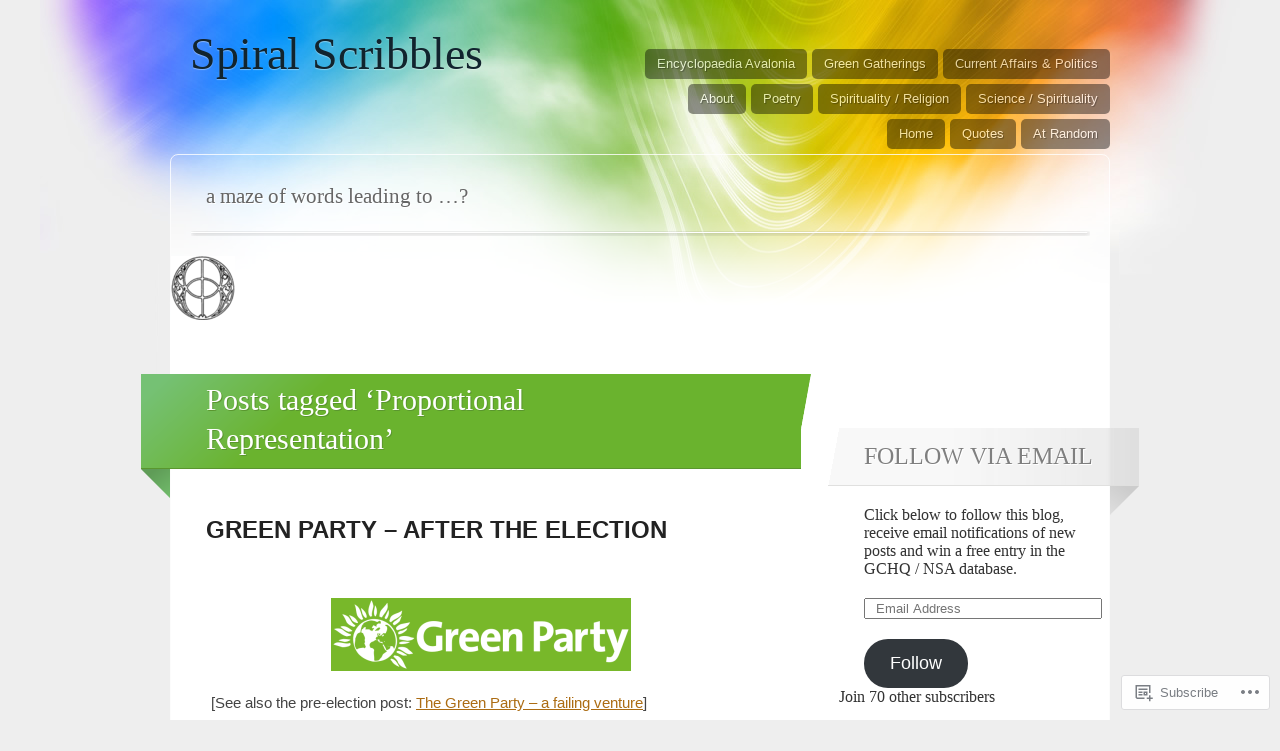

--- FILE ---
content_type: text/html; charset=UTF-8
request_url: https://spiral-scribbles.net/tag/proportional-representation/
body_size: 25413
content:
<!DOCTYPE html>
<html lang="en">

<head>
	<meta http-equiv="Content-Type" content="text/html; charset=UTF-8" />
	<title>Proportional Representation | Spiral Scribbles</title>
	<link rel="pingback" href="https://spiral-scribbles.net/xmlrpc.php" />
	<link rel="profile" href="http://gmpg.org/xfn/11" />
	<!--[if IE]>
	<style type="text/css">
		#main {
			background-color: transparent !important;
			background: url(https://s0.wp.com/wp-content/themes/pub/spectrum/images/bgs/ie-bg.png) repeat-x;
			position: relative;
			padding-top: 120px;
		}
		#ie-wrap {
			background: #fff;
			margin: 0;
		}
		#header-image {
			margin: 0;
		}
		#site-description {
			position: absolute;
			top: 20px;
			width: 868px;
		}
	</style>
	<![endif]-->
	<meta name='robots' content='max-image-preview:large' />
<meta name="google-site-verification" content="UqcMsW_NqZIHvDWK4Bl3vkfimvJFZdxz8YHLveeLWwM" />
<meta name="msvalidate.01" content="5207BD2B9716748D2B3F2F6269F4EDD3" />

<!-- Async WordPress.com Remote Login -->
<script id="wpcom_remote_login_js">
var wpcom_remote_login_extra_auth = '';
function wpcom_remote_login_remove_dom_node_id( element_id ) {
	var dom_node = document.getElementById( element_id );
	if ( dom_node ) { dom_node.parentNode.removeChild( dom_node ); }
}
function wpcom_remote_login_remove_dom_node_classes( class_name ) {
	var dom_nodes = document.querySelectorAll( '.' + class_name );
	for ( var i = 0; i < dom_nodes.length; i++ ) {
		dom_nodes[ i ].parentNode.removeChild( dom_nodes[ i ] );
	}
}
function wpcom_remote_login_final_cleanup() {
	wpcom_remote_login_remove_dom_node_classes( "wpcom_remote_login_msg" );
	wpcom_remote_login_remove_dom_node_id( "wpcom_remote_login_key" );
	wpcom_remote_login_remove_dom_node_id( "wpcom_remote_login_validate" );
	wpcom_remote_login_remove_dom_node_id( "wpcom_remote_login_js" );
	wpcom_remote_login_remove_dom_node_id( "wpcom_request_access_iframe" );
	wpcom_remote_login_remove_dom_node_id( "wpcom_request_access_styles" );
}

// Watch for messages back from the remote login
window.addEventListener( "message", function( e ) {
	if ( e.origin === "https://r-login.wordpress.com" ) {
		var data = {};
		try {
			data = JSON.parse( e.data );
		} catch( e ) {
			wpcom_remote_login_final_cleanup();
			return;
		}

		if ( data.msg === 'LOGIN' ) {
			// Clean up the login check iframe
			wpcom_remote_login_remove_dom_node_id( "wpcom_remote_login_key" );

			var id_regex = new RegExp( /^[0-9]+$/ );
			var token_regex = new RegExp( /^.*|.*|.*$/ );
			if (
				token_regex.test( data.token )
				&& id_regex.test( data.wpcomid )
			) {
				// We have everything we need to ask for a login
				var script = document.createElement( "script" );
				script.setAttribute( "id", "wpcom_remote_login_validate" );
				script.src = '/remote-login.php?wpcom_remote_login=validate'
					+ '&wpcomid=' + data.wpcomid
					+ '&token=' + encodeURIComponent( data.token )
					+ '&host=' + window.location.protocol
					+ '//' + window.location.hostname
					+ '&postid=640'
					+ '&is_singular=';
				document.body.appendChild( script );
			}

			return;
		}

		// Safari ITP, not logged in, so redirect
		if ( data.msg === 'LOGIN-REDIRECT' ) {
			window.location = 'https://wordpress.com/log-in?redirect_to=' + window.location.href;
			return;
		}

		// Safari ITP, storage access failed, remove the request
		if ( data.msg === 'LOGIN-REMOVE' ) {
			var css_zap = 'html { -webkit-transition: margin-top 1s; transition: margin-top 1s; } /* 9001 */ html { margin-top: 0 !important; } * html body { margin-top: 0 !important; } @media screen and ( max-width: 782px ) { html { margin-top: 0 !important; } * html body { margin-top: 0 !important; } }';
			var style_zap = document.createElement( 'style' );
			style_zap.type = 'text/css';
			style_zap.appendChild( document.createTextNode( css_zap ) );
			document.body.appendChild( style_zap );

			var e = document.getElementById( 'wpcom_request_access_iframe' );
			e.parentNode.removeChild( e );

			document.cookie = 'wordpress_com_login_access=denied; path=/; max-age=31536000';

			return;
		}

		// Safari ITP
		if ( data.msg === 'REQUEST_ACCESS' ) {
			console.log( 'request access: safari' );

			// Check ITP iframe enable/disable knob
			if ( wpcom_remote_login_extra_auth !== 'safari_itp_iframe' ) {
				return;
			}

			// If we are in a "private window" there is no ITP.
			var private_window = false;
			try {
				var opendb = window.openDatabase( null, null, null, null );
			} catch( e ) {
				private_window = true;
			}

			if ( private_window ) {
				console.log( 'private window' );
				return;
			}

			var iframe = document.createElement( 'iframe' );
			iframe.id = 'wpcom_request_access_iframe';
			iframe.setAttribute( 'scrolling', 'no' );
			iframe.setAttribute( 'sandbox', 'allow-storage-access-by-user-activation allow-scripts allow-same-origin allow-top-navigation-by-user-activation' );
			iframe.src = 'https://r-login.wordpress.com/remote-login.php?wpcom_remote_login=request_access&origin=' + encodeURIComponent( data.origin ) + '&wpcomid=' + encodeURIComponent( data.wpcomid );

			var css = 'html { -webkit-transition: margin-top 1s; transition: margin-top 1s; } /* 9001 */ html { margin-top: 46px !important; } * html body { margin-top: 46px !important; } @media screen and ( max-width: 660px ) { html { margin-top: 71px !important; } * html body { margin-top: 71px !important; } #wpcom_request_access_iframe { display: block; height: 71px !important; } } #wpcom_request_access_iframe { border: 0px; height: 46px; position: fixed; top: 0; left: 0; width: 100%; min-width: 100%; z-index: 99999; background: #23282d; } ';

			var style = document.createElement( 'style' );
			style.type = 'text/css';
			style.id = 'wpcom_request_access_styles';
			style.appendChild( document.createTextNode( css ) );
			document.body.appendChild( style );

			document.body.appendChild( iframe );
		}

		if ( data.msg === 'DONE' ) {
			wpcom_remote_login_final_cleanup();
		}
	}
}, false );

// Inject the remote login iframe after the page has had a chance to load
// more critical resources
window.addEventListener( "DOMContentLoaded", function( e ) {
	var iframe = document.createElement( "iframe" );
	iframe.style.display = "none";
	iframe.setAttribute( "scrolling", "no" );
	iframe.setAttribute( "id", "wpcom_remote_login_key" );
	iframe.src = "https://r-login.wordpress.com/remote-login.php"
		+ "?wpcom_remote_login=key"
		+ "&origin=aHR0cHM6Ly9zcGlyYWwtc2NyaWJibGVzLm5ldA%3D%3D"
		+ "&wpcomid=73470935"
		+ "&time=" + Math.floor( Date.now() / 1000 );
	document.body.appendChild( iframe );
}, false );
</script>
<link rel='dns-prefetch' href='//s0.wp.com' />
<link rel="alternate" type="application/rss+xml" title="Spiral Scribbles &raquo; Feed" href="https://spiral-scribbles.net/feed/" />
<link rel="alternate" type="application/rss+xml" title="Spiral Scribbles &raquo; Comments Feed" href="https://spiral-scribbles.net/comments/feed/" />
<link rel="alternate" type="application/rss+xml" title="Spiral Scribbles &raquo; Proportional Representation Tag Feed" href="https://spiral-scribbles.net/tag/proportional-representation/feed/" />
	<script type="text/javascript">
		/* <![CDATA[ */
		function addLoadEvent(func) {
			var oldonload = window.onload;
			if (typeof window.onload != 'function') {
				window.onload = func;
			} else {
				window.onload = function () {
					oldonload();
					func();
				}
			}
		}
		/* ]]> */
	</script>
	<link crossorigin='anonymous' rel='stylesheet' id='all-css-0-1' href='/wp-content/mu-plugins/likes/jetpack-likes.css?m=1743883414i&cssminify=yes' type='text/css' media='all' />
<style id='wp-emoji-styles-inline-css'>

	img.wp-smiley, img.emoji {
		display: inline !important;
		border: none !important;
		box-shadow: none !important;
		height: 1em !important;
		width: 1em !important;
		margin: 0 0.07em !important;
		vertical-align: -0.1em !important;
		background: none !important;
		padding: 0 !important;
	}
/*# sourceURL=wp-emoji-styles-inline-css */
</style>
<link crossorigin='anonymous' rel='stylesheet' id='all-css-2-1' href='/wp-content/plugins/gutenberg-core/v22.2.0/build/styles/block-library/style.css?m=1764855221i&cssminify=yes' type='text/css' media='all' />
<style id='wp-block-library-inline-css'>
.has-text-align-justify {
	text-align:justify;
}
.has-text-align-justify{text-align:justify;}

/*# sourceURL=wp-block-library-inline-css */
</style><style id='global-styles-inline-css'>
:root{--wp--preset--aspect-ratio--square: 1;--wp--preset--aspect-ratio--4-3: 4/3;--wp--preset--aspect-ratio--3-4: 3/4;--wp--preset--aspect-ratio--3-2: 3/2;--wp--preset--aspect-ratio--2-3: 2/3;--wp--preset--aspect-ratio--16-9: 16/9;--wp--preset--aspect-ratio--9-16: 9/16;--wp--preset--color--black: #000000;--wp--preset--color--cyan-bluish-gray: #abb8c3;--wp--preset--color--white: #ffffff;--wp--preset--color--pale-pink: #f78da7;--wp--preset--color--vivid-red: #cf2e2e;--wp--preset--color--luminous-vivid-orange: #ff6900;--wp--preset--color--luminous-vivid-amber: #fcb900;--wp--preset--color--light-green-cyan: #7bdcb5;--wp--preset--color--vivid-green-cyan: #00d084;--wp--preset--color--pale-cyan-blue: #8ed1fc;--wp--preset--color--vivid-cyan-blue: #0693e3;--wp--preset--color--vivid-purple: #9b51e0;--wp--preset--gradient--vivid-cyan-blue-to-vivid-purple: linear-gradient(135deg,rgb(6,147,227) 0%,rgb(155,81,224) 100%);--wp--preset--gradient--light-green-cyan-to-vivid-green-cyan: linear-gradient(135deg,rgb(122,220,180) 0%,rgb(0,208,130) 100%);--wp--preset--gradient--luminous-vivid-amber-to-luminous-vivid-orange: linear-gradient(135deg,rgb(252,185,0) 0%,rgb(255,105,0) 100%);--wp--preset--gradient--luminous-vivid-orange-to-vivid-red: linear-gradient(135deg,rgb(255,105,0) 0%,rgb(207,46,46) 100%);--wp--preset--gradient--very-light-gray-to-cyan-bluish-gray: linear-gradient(135deg,rgb(238,238,238) 0%,rgb(169,184,195) 100%);--wp--preset--gradient--cool-to-warm-spectrum: linear-gradient(135deg,rgb(74,234,220) 0%,rgb(151,120,209) 20%,rgb(207,42,186) 40%,rgb(238,44,130) 60%,rgb(251,105,98) 80%,rgb(254,248,76) 100%);--wp--preset--gradient--blush-light-purple: linear-gradient(135deg,rgb(255,206,236) 0%,rgb(152,150,240) 100%);--wp--preset--gradient--blush-bordeaux: linear-gradient(135deg,rgb(254,205,165) 0%,rgb(254,45,45) 50%,rgb(107,0,62) 100%);--wp--preset--gradient--luminous-dusk: linear-gradient(135deg,rgb(255,203,112) 0%,rgb(199,81,192) 50%,rgb(65,88,208) 100%);--wp--preset--gradient--pale-ocean: linear-gradient(135deg,rgb(255,245,203) 0%,rgb(182,227,212) 50%,rgb(51,167,181) 100%);--wp--preset--gradient--electric-grass: linear-gradient(135deg,rgb(202,248,128) 0%,rgb(113,206,126) 100%);--wp--preset--gradient--midnight: linear-gradient(135deg,rgb(2,3,129) 0%,rgb(40,116,252) 100%);--wp--preset--font-size--small: 13px;--wp--preset--font-size--medium: 20px;--wp--preset--font-size--large: 36px;--wp--preset--font-size--x-large: 42px;--wp--preset--font-family--albert-sans: 'Albert Sans', sans-serif;--wp--preset--font-family--alegreya: Alegreya, serif;--wp--preset--font-family--arvo: Arvo, serif;--wp--preset--font-family--bodoni-moda: 'Bodoni Moda', serif;--wp--preset--font-family--bricolage-grotesque: 'Bricolage Grotesque', sans-serif;--wp--preset--font-family--cabin: Cabin, sans-serif;--wp--preset--font-family--chivo: Chivo, sans-serif;--wp--preset--font-family--commissioner: Commissioner, sans-serif;--wp--preset--font-family--cormorant: Cormorant, serif;--wp--preset--font-family--courier-prime: 'Courier Prime', monospace;--wp--preset--font-family--crimson-pro: 'Crimson Pro', serif;--wp--preset--font-family--dm-mono: 'DM Mono', monospace;--wp--preset--font-family--dm-sans: 'DM Sans', sans-serif;--wp--preset--font-family--dm-serif-display: 'DM Serif Display', serif;--wp--preset--font-family--domine: Domine, serif;--wp--preset--font-family--eb-garamond: 'EB Garamond', serif;--wp--preset--font-family--epilogue: Epilogue, sans-serif;--wp--preset--font-family--fahkwang: Fahkwang, sans-serif;--wp--preset--font-family--figtree: Figtree, sans-serif;--wp--preset--font-family--fira-sans: 'Fira Sans', sans-serif;--wp--preset--font-family--fjalla-one: 'Fjalla One', sans-serif;--wp--preset--font-family--fraunces: Fraunces, serif;--wp--preset--font-family--gabarito: Gabarito, system-ui;--wp--preset--font-family--ibm-plex-mono: 'IBM Plex Mono', monospace;--wp--preset--font-family--ibm-plex-sans: 'IBM Plex Sans', sans-serif;--wp--preset--font-family--ibarra-real-nova: 'Ibarra Real Nova', serif;--wp--preset--font-family--instrument-serif: 'Instrument Serif', serif;--wp--preset--font-family--inter: Inter, sans-serif;--wp--preset--font-family--josefin-sans: 'Josefin Sans', sans-serif;--wp--preset--font-family--jost: Jost, sans-serif;--wp--preset--font-family--libre-baskerville: 'Libre Baskerville', serif;--wp--preset--font-family--libre-franklin: 'Libre Franklin', sans-serif;--wp--preset--font-family--literata: Literata, serif;--wp--preset--font-family--lora: Lora, serif;--wp--preset--font-family--merriweather: Merriweather, serif;--wp--preset--font-family--montserrat: Montserrat, sans-serif;--wp--preset--font-family--newsreader: Newsreader, serif;--wp--preset--font-family--noto-sans-mono: 'Noto Sans Mono', sans-serif;--wp--preset--font-family--nunito: Nunito, sans-serif;--wp--preset--font-family--open-sans: 'Open Sans', sans-serif;--wp--preset--font-family--overpass: Overpass, sans-serif;--wp--preset--font-family--pt-serif: 'PT Serif', serif;--wp--preset--font-family--petrona: Petrona, serif;--wp--preset--font-family--piazzolla: Piazzolla, serif;--wp--preset--font-family--playfair-display: 'Playfair Display', serif;--wp--preset--font-family--plus-jakarta-sans: 'Plus Jakarta Sans', sans-serif;--wp--preset--font-family--poppins: Poppins, sans-serif;--wp--preset--font-family--raleway: Raleway, sans-serif;--wp--preset--font-family--roboto: Roboto, sans-serif;--wp--preset--font-family--roboto-slab: 'Roboto Slab', serif;--wp--preset--font-family--rubik: Rubik, sans-serif;--wp--preset--font-family--rufina: Rufina, serif;--wp--preset--font-family--sora: Sora, sans-serif;--wp--preset--font-family--source-sans-3: 'Source Sans 3', sans-serif;--wp--preset--font-family--source-serif-4: 'Source Serif 4', serif;--wp--preset--font-family--space-mono: 'Space Mono', monospace;--wp--preset--font-family--syne: Syne, sans-serif;--wp--preset--font-family--texturina: Texturina, serif;--wp--preset--font-family--urbanist: Urbanist, sans-serif;--wp--preset--font-family--work-sans: 'Work Sans', sans-serif;--wp--preset--spacing--20: 0.44rem;--wp--preset--spacing--30: 0.67rem;--wp--preset--spacing--40: 1rem;--wp--preset--spacing--50: 1.5rem;--wp--preset--spacing--60: 2.25rem;--wp--preset--spacing--70: 3.38rem;--wp--preset--spacing--80: 5.06rem;--wp--preset--shadow--natural: 6px 6px 9px rgba(0, 0, 0, 0.2);--wp--preset--shadow--deep: 12px 12px 50px rgba(0, 0, 0, 0.4);--wp--preset--shadow--sharp: 6px 6px 0px rgba(0, 0, 0, 0.2);--wp--preset--shadow--outlined: 6px 6px 0px -3px rgb(255, 255, 255), 6px 6px rgb(0, 0, 0);--wp--preset--shadow--crisp: 6px 6px 0px rgb(0, 0, 0);}:where(.is-layout-flex){gap: 0.5em;}:where(.is-layout-grid){gap: 0.5em;}body .is-layout-flex{display: flex;}.is-layout-flex{flex-wrap: wrap;align-items: center;}.is-layout-flex > :is(*, div){margin: 0;}body .is-layout-grid{display: grid;}.is-layout-grid > :is(*, div){margin: 0;}:where(.wp-block-columns.is-layout-flex){gap: 2em;}:where(.wp-block-columns.is-layout-grid){gap: 2em;}:where(.wp-block-post-template.is-layout-flex){gap: 1.25em;}:where(.wp-block-post-template.is-layout-grid){gap: 1.25em;}.has-black-color{color: var(--wp--preset--color--black) !important;}.has-cyan-bluish-gray-color{color: var(--wp--preset--color--cyan-bluish-gray) !important;}.has-white-color{color: var(--wp--preset--color--white) !important;}.has-pale-pink-color{color: var(--wp--preset--color--pale-pink) !important;}.has-vivid-red-color{color: var(--wp--preset--color--vivid-red) !important;}.has-luminous-vivid-orange-color{color: var(--wp--preset--color--luminous-vivid-orange) !important;}.has-luminous-vivid-amber-color{color: var(--wp--preset--color--luminous-vivid-amber) !important;}.has-light-green-cyan-color{color: var(--wp--preset--color--light-green-cyan) !important;}.has-vivid-green-cyan-color{color: var(--wp--preset--color--vivid-green-cyan) !important;}.has-pale-cyan-blue-color{color: var(--wp--preset--color--pale-cyan-blue) !important;}.has-vivid-cyan-blue-color{color: var(--wp--preset--color--vivid-cyan-blue) !important;}.has-vivid-purple-color{color: var(--wp--preset--color--vivid-purple) !important;}.has-black-background-color{background-color: var(--wp--preset--color--black) !important;}.has-cyan-bluish-gray-background-color{background-color: var(--wp--preset--color--cyan-bluish-gray) !important;}.has-white-background-color{background-color: var(--wp--preset--color--white) !important;}.has-pale-pink-background-color{background-color: var(--wp--preset--color--pale-pink) !important;}.has-vivid-red-background-color{background-color: var(--wp--preset--color--vivid-red) !important;}.has-luminous-vivid-orange-background-color{background-color: var(--wp--preset--color--luminous-vivid-orange) !important;}.has-luminous-vivid-amber-background-color{background-color: var(--wp--preset--color--luminous-vivid-amber) !important;}.has-light-green-cyan-background-color{background-color: var(--wp--preset--color--light-green-cyan) !important;}.has-vivid-green-cyan-background-color{background-color: var(--wp--preset--color--vivid-green-cyan) !important;}.has-pale-cyan-blue-background-color{background-color: var(--wp--preset--color--pale-cyan-blue) !important;}.has-vivid-cyan-blue-background-color{background-color: var(--wp--preset--color--vivid-cyan-blue) !important;}.has-vivid-purple-background-color{background-color: var(--wp--preset--color--vivid-purple) !important;}.has-black-border-color{border-color: var(--wp--preset--color--black) !important;}.has-cyan-bluish-gray-border-color{border-color: var(--wp--preset--color--cyan-bluish-gray) !important;}.has-white-border-color{border-color: var(--wp--preset--color--white) !important;}.has-pale-pink-border-color{border-color: var(--wp--preset--color--pale-pink) !important;}.has-vivid-red-border-color{border-color: var(--wp--preset--color--vivid-red) !important;}.has-luminous-vivid-orange-border-color{border-color: var(--wp--preset--color--luminous-vivid-orange) !important;}.has-luminous-vivid-amber-border-color{border-color: var(--wp--preset--color--luminous-vivid-amber) !important;}.has-light-green-cyan-border-color{border-color: var(--wp--preset--color--light-green-cyan) !important;}.has-vivid-green-cyan-border-color{border-color: var(--wp--preset--color--vivid-green-cyan) !important;}.has-pale-cyan-blue-border-color{border-color: var(--wp--preset--color--pale-cyan-blue) !important;}.has-vivid-cyan-blue-border-color{border-color: var(--wp--preset--color--vivid-cyan-blue) !important;}.has-vivid-purple-border-color{border-color: var(--wp--preset--color--vivid-purple) !important;}.has-vivid-cyan-blue-to-vivid-purple-gradient-background{background: var(--wp--preset--gradient--vivid-cyan-blue-to-vivid-purple) !important;}.has-light-green-cyan-to-vivid-green-cyan-gradient-background{background: var(--wp--preset--gradient--light-green-cyan-to-vivid-green-cyan) !important;}.has-luminous-vivid-amber-to-luminous-vivid-orange-gradient-background{background: var(--wp--preset--gradient--luminous-vivid-amber-to-luminous-vivid-orange) !important;}.has-luminous-vivid-orange-to-vivid-red-gradient-background{background: var(--wp--preset--gradient--luminous-vivid-orange-to-vivid-red) !important;}.has-very-light-gray-to-cyan-bluish-gray-gradient-background{background: var(--wp--preset--gradient--very-light-gray-to-cyan-bluish-gray) !important;}.has-cool-to-warm-spectrum-gradient-background{background: var(--wp--preset--gradient--cool-to-warm-spectrum) !important;}.has-blush-light-purple-gradient-background{background: var(--wp--preset--gradient--blush-light-purple) !important;}.has-blush-bordeaux-gradient-background{background: var(--wp--preset--gradient--blush-bordeaux) !important;}.has-luminous-dusk-gradient-background{background: var(--wp--preset--gradient--luminous-dusk) !important;}.has-pale-ocean-gradient-background{background: var(--wp--preset--gradient--pale-ocean) !important;}.has-electric-grass-gradient-background{background: var(--wp--preset--gradient--electric-grass) !important;}.has-midnight-gradient-background{background: var(--wp--preset--gradient--midnight) !important;}.has-small-font-size{font-size: var(--wp--preset--font-size--small) !important;}.has-medium-font-size{font-size: var(--wp--preset--font-size--medium) !important;}.has-large-font-size{font-size: var(--wp--preset--font-size--large) !important;}.has-x-large-font-size{font-size: var(--wp--preset--font-size--x-large) !important;}.has-albert-sans-font-family{font-family: var(--wp--preset--font-family--albert-sans) !important;}.has-alegreya-font-family{font-family: var(--wp--preset--font-family--alegreya) !important;}.has-arvo-font-family{font-family: var(--wp--preset--font-family--arvo) !important;}.has-bodoni-moda-font-family{font-family: var(--wp--preset--font-family--bodoni-moda) !important;}.has-bricolage-grotesque-font-family{font-family: var(--wp--preset--font-family--bricolage-grotesque) !important;}.has-cabin-font-family{font-family: var(--wp--preset--font-family--cabin) !important;}.has-chivo-font-family{font-family: var(--wp--preset--font-family--chivo) !important;}.has-commissioner-font-family{font-family: var(--wp--preset--font-family--commissioner) !important;}.has-cormorant-font-family{font-family: var(--wp--preset--font-family--cormorant) !important;}.has-courier-prime-font-family{font-family: var(--wp--preset--font-family--courier-prime) !important;}.has-crimson-pro-font-family{font-family: var(--wp--preset--font-family--crimson-pro) !important;}.has-dm-mono-font-family{font-family: var(--wp--preset--font-family--dm-mono) !important;}.has-dm-sans-font-family{font-family: var(--wp--preset--font-family--dm-sans) !important;}.has-dm-serif-display-font-family{font-family: var(--wp--preset--font-family--dm-serif-display) !important;}.has-domine-font-family{font-family: var(--wp--preset--font-family--domine) !important;}.has-eb-garamond-font-family{font-family: var(--wp--preset--font-family--eb-garamond) !important;}.has-epilogue-font-family{font-family: var(--wp--preset--font-family--epilogue) !important;}.has-fahkwang-font-family{font-family: var(--wp--preset--font-family--fahkwang) !important;}.has-figtree-font-family{font-family: var(--wp--preset--font-family--figtree) !important;}.has-fira-sans-font-family{font-family: var(--wp--preset--font-family--fira-sans) !important;}.has-fjalla-one-font-family{font-family: var(--wp--preset--font-family--fjalla-one) !important;}.has-fraunces-font-family{font-family: var(--wp--preset--font-family--fraunces) !important;}.has-gabarito-font-family{font-family: var(--wp--preset--font-family--gabarito) !important;}.has-ibm-plex-mono-font-family{font-family: var(--wp--preset--font-family--ibm-plex-mono) !important;}.has-ibm-plex-sans-font-family{font-family: var(--wp--preset--font-family--ibm-plex-sans) !important;}.has-ibarra-real-nova-font-family{font-family: var(--wp--preset--font-family--ibarra-real-nova) !important;}.has-instrument-serif-font-family{font-family: var(--wp--preset--font-family--instrument-serif) !important;}.has-inter-font-family{font-family: var(--wp--preset--font-family--inter) !important;}.has-josefin-sans-font-family{font-family: var(--wp--preset--font-family--josefin-sans) !important;}.has-jost-font-family{font-family: var(--wp--preset--font-family--jost) !important;}.has-libre-baskerville-font-family{font-family: var(--wp--preset--font-family--libre-baskerville) !important;}.has-libre-franklin-font-family{font-family: var(--wp--preset--font-family--libre-franklin) !important;}.has-literata-font-family{font-family: var(--wp--preset--font-family--literata) !important;}.has-lora-font-family{font-family: var(--wp--preset--font-family--lora) !important;}.has-merriweather-font-family{font-family: var(--wp--preset--font-family--merriweather) !important;}.has-montserrat-font-family{font-family: var(--wp--preset--font-family--montserrat) !important;}.has-newsreader-font-family{font-family: var(--wp--preset--font-family--newsreader) !important;}.has-noto-sans-mono-font-family{font-family: var(--wp--preset--font-family--noto-sans-mono) !important;}.has-nunito-font-family{font-family: var(--wp--preset--font-family--nunito) !important;}.has-open-sans-font-family{font-family: var(--wp--preset--font-family--open-sans) !important;}.has-overpass-font-family{font-family: var(--wp--preset--font-family--overpass) !important;}.has-pt-serif-font-family{font-family: var(--wp--preset--font-family--pt-serif) !important;}.has-petrona-font-family{font-family: var(--wp--preset--font-family--petrona) !important;}.has-piazzolla-font-family{font-family: var(--wp--preset--font-family--piazzolla) !important;}.has-playfair-display-font-family{font-family: var(--wp--preset--font-family--playfair-display) !important;}.has-plus-jakarta-sans-font-family{font-family: var(--wp--preset--font-family--plus-jakarta-sans) !important;}.has-poppins-font-family{font-family: var(--wp--preset--font-family--poppins) !important;}.has-raleway-font-family{font-family: var(--wp--preset--font-family--raleway) !important;}.has-roboto-font-family{font-family: var(--wp--preset--font-family--roboto) !important;}.has-roboto-slab-font-family{font-family: var(--wp--preset--font-family--roboto-slab) !important;}.has-rubik-font-family{font-family: var(--wp--preset--font-family--rubik) !important;}.has-rufina-font-family{font-family: var(--wp--preset--font-family--rufina) !important;}.has-sora-font-family{font-family: var(--wp--preset--font-family--sora) !important;}.has-source-sans-3-font-family{font-family: var(--wp--preset--font-family--source-sans-3) !important;}.has-source-serif-4-font-family{font-family: var(--wp--preset--font-family--source-serif-4) !important;}.has-space-mono-font-family{font-family: var(--wp--preset--font-family--space-mono) !important;}.has-syne-font-family{font-family: var(--wp--preset--font-family--syne) !important;}.has-texturina-font-family{font-family: var(--wp--preset--font-family--texturina) !important;}.has-urbanist-font-family{font-family: var(--wp--preset--font-family--urbanist) !important;}.has-work-sans-font-family{font-family: var(--wp--preset--font-family--work-sans) !important;}
/*# sourceURL=global-styles-inline-css */
</style>

<style id='classic-theme-styles-inline-css'>
/*! This file is auto-generated */
.wp-block-button__link{color:#fff;background-color:#32373c;border-radius:9999px;box-shadow:none;text-decoration:none;padding:calc(.667em + 2px) calc(1.333em + 2px);font-size:1.125em}.wp-block-file__button{background:#32373c;color:#fff;text-decoration:none}
/*# sourceURL=/wp-includes/css/classic-themes.min.css */
</style>
<link crossorigin='anonymous' rel='stylesheet' id='all-css-4-1' href='/_static/??-eJx9jtsKAjEMRH/INNRdvDyI32K7QavNbmhSF//eirAKgi/zMJwzDM4CcRqNRkPJ9ZxGxTiFPMWb4tr5nfOgiSUTFLq7HoekthCg9sjkouoKv4a4wmerUOtZTvYimIZ0okzcsH/aLM2BEKSQKrTkVBns0kT98d41Sg2oQtFKZVyOHfngt73f7Luu765PYXxXxA==&cssminify=yes' type='text/css' media='all' />
<link crossorigin='anonymous' rel='stylesheet' id='all-css-6-1' href='/_static/??-eJx9y0EKAjEMheELGcNARV2IZ5kJsVbSJjQpg7d33I0bd++H9+FqQNqCW2A8ubKjjQXdmKKPiqUReryFYTXSeiT3A+5MHWAycmmOnRfRvM2M22uX/1BmBVGao2j7CXjIXPqX3uttSqdrSpfzlF4fYK9BdA==&cssminify=yes' type='text/css' media='all' />
<link crossorigin='anonymous' rel='stylesheet' id='print-css-7-1' href='/wp-content/mu-plugins/global-print/global-print.css?m=1465851035i&cssminify=yes' type='text/css' media='print' />
<style id='jetpack-global-styles-frontend-style-inline-css'>
:root { --font-headings: unset; --font-base: unset; --font-headings-default: -apple-system,BlinkMacSystemFont,"Segoe UI",Roboto,Oxygen-Sans,Ubuntu,Cantarell,"Helvetica Neue",sans-serif; --font-base-default: -apple-system,BlinkMacSystemFont,"Segoe UI",Roboto,Oxygen-Sans,Ubuntu,Cantarell,"Helvetica Neue",sans-serif;}
/*# sourceURL=jetpack-global-styles-frontend-style-inline-css */
</style>
<link crossorigin='anonymous' rel='stylesheet' id='all-css-10-1' href='/_static/??-eJyNjcsKAjEMRX/IGtQZBxfip0hMS9sxTYppGfx7H7gRN+7ugcs5sFRHKi1Ig9Jd5R6zGMyhVaTrh8G6QFHfORhYwlvw6P39PbPENZmt4G/ROQuBKWVkxxrVvuBH1lIoz2waILJekF+HUzlupnG3nQ77YZwfuRJIaQ==&cssminify=yes' type='text/css' media='all' />
<script type="text/javascript" id="wpcom-actionbar-placeholder-js-extra">
/* <![CDATA[ */
var actionbardata = {"siteID":"73470935","postID":"0","siteURL":"https://spiral-scribbles.net","xhrURL":"https://spiral-scribbles.net/wp-admin/admin-ajax.php","nonce":"7ed99205b0","isLoggedIn":"","statusMessage":"","subsEmailDefault":"instantly","proxyScriptUrl":"https://s0.wp.com/wp-content/js/wpcom-proxy-request.js?m=1513050504i&amp;ver=20211021","i18n":{"followedText":"New posts from this site will now appear in your \u003Ca href=\"https://wordpress.com/reader\"\u003EReader\u003C/a\u003E","foldBar":"Collapse this bar","unfoldBar":"Expand this bar","shortLinkCopied":"Shortlink copied to clipboard."}};
//# sourceURL=wpcom-actionbar-placeholder-js-extra
/* ]]> */
</script>
<script type="text/javascript" id="jetpack-mu-wpcom-settings-js-before">
/* <![CDATA[ */
var JETPACK_MU_WPCOM_SETTINGS = {"assetsUrl":"https://s0.wp.com/wp-content/mu-plugins/jetpack-mu-wpcom-plugin/sun/jetpack_vendor/automattic/jetpack-mu-wpcom/src/build/"};
//# sourceURL=jetpack-mu-wpcom-settings-js-before
/* ]]> */
</script>
<script crossorigin='anonymous' type='text/javascript'  src='/_static/??-eJzTLy/QTc7PK0nNK9HPKtYvyinRLSjKr6jUyyrW0QfKZeYl55SmpBaDJLMKS1OLKqGUXm5mHkFFurmZ6UWJJanIimG2lWSk5gK1FJQm6RcXpCaXFJXmgvTD2LoQLfa5tobmRgamxgZmFpZZAFw+P/M='></script>
<script type="text/javascript" id="rlt-proxy-js-after">
/* <![CDATA[ */
	rltInitialize( {"token":null,"iframeOrigins":["https:\/\/widgets.wp.com"]} );
//# sourceURL=rlt-proxy-js-after
/* ]]> */
</script>
<link rel="EditURI" type="application/rsd+xml" title="RSD" href="https://spiralscribbles.wordpress.com/xmlrpc.php?rsd" />
<meta name="generator" content="WordPress.com" />

<!-- Jetpack Open Graph Tags -->
<meta property="og:type" content="website" />
<meta property="og:title" content="Proportional Representation &#8211; Spiral Scribbles" />
<meta property="og:url" content="https://spiral-scribbles.net/tag/proportional-representation/" />
<meta property="og:site_name" content="Spiral Scribbles" />
<meta property="og:image" content="https://secure.gravatar.com/blavatar/04ff3eaed5bb116469969feab3672cef4e8a44733af3f4286a3498168933d719?s=200&#038;ts=1767973389" />
<meta property="og:image:width" content="200" />
<meta property="og:image:height" content="200" />
<meta property="og:image:alt" content="" />
<meta property="og:locale" content="en_US" />
<meta name="twitter:creator" content="@SpiralScribbles" />
<meta name="twitter:site" content="@SpiralScribbles" />

<!-- End Jetpack Open Graph Tags -->
<link rel="shortcut icon" type="image/x-icon" href="https://secure.gravatar.com/blavatar/04ff3eaed5bb116469969feab3672cef4e8a44733af3f4286a3498168933d719?s=32" sizes="16x16" />
<link rel="icon" type="image/x-icon" href="https://secure.gravatar.com/blavatar/04ff3eaed5bb116469969feab3672cef4e8a44733af3f4286a3498168933d719?s=32" sizes="16x16" />
<link rel="apple-touch-icon" href="https://secure.gravatar.com/blavatar/04ff3eaed5bb116469969feab3672cef4e8a44733af3f4286a3498168933d719?s=114" />
<link rel='openid.server' href='https://spiral-scribbles.net/?openidserver=1' />
<link rel='openid.delegate' href='https://spiral-scribbles.net/' />
<link rel="search" type="application/opensearchdescription+xml" href="https://spiral-scribbles.net/osd.xml" title="Spiral Scribbles" />
<link rel="search" type="application/opensearchdescription+xml" href="https://s1.wp.com/opensearch.xml" title="WordPress.com" />
		<style type="text/css">
			.recentcomments a {
				display: inline !important;
				padding: 0 !important;
				margin: 0 !important;
			}

			table.recentcommentsavatartop img.avatar, table.recentcommentsavatarend img.avatar {
				border: 0px;
				margin: 0;
			}

			table.recentcommentsavatartop a, table.recentcommentsavatarend a {
				border: 0px !important;
				background-color: transparent !important;
			}

			td.recentcommentsavatarend, td.recentcommentsavatartop {
				padding: 0px 0px 1px 0px;
				margin: 0px;
			}

			td.recentcommentstextend {
				border: none !important;
				padding: 0px 0px 2px 10px;
			}

			.rtl td.recentcommentstextend {
				padding: 0px 10px 2px 0px;
			}

			td.recentcommentstexttop {
				border: none;
				padding: 0px 0px 0px 10px;
			}

			.rtl td.recentcommentstexttop {
				padding: 0px 10px 0px 0px;
			}
		</style>
		<meta name="description" content="Posts about Proportional Representation written by Spiral Seven" />
			<link rel="stylesheet" id="custom-css-css" type="text/css" href="https://s0.wp.com/?custom-css=1&#038;csblog=4Yh95&#038;cscache=6&#038;csrev=12" />
			<link crossorigin='anonymous' rel='stylesheet' id='all-css-2-3' href='/_static/??-eJyVjssKwkAMRX/INowP1IX4KdKmg6SdScJkQn+/FR/gTpfncjhcmLVB4Rq5QvZGk9+JDcZYtcPpxWDOcCNG6JPgZGAzaSwtmm3g50CWwVM0wK6IW0wf5z382XseckrDir1hIa0kq/tFbSZ+hK/5Eo6H3fkU9mE7Lr2lXSA=&cssminify=yes' type='text/css' media='all' />
</head>

<body class="archive tag tag-proportional-representation tag-761529 wp-theme-pubspectrum customizer-styles-applied jetpack-reblog-enabled">

	<div id="header">
				<div id="logo">
			<h1>
				<a href="https://spiral-scribbles.net/">Spiral Scribbles</a>
			</h1>
		</div>
		<div class="page-list">
			<ul id="menu-menu-1" class="menu"><li id="menu-item-47" class="menu-item menu-item-type-taxonomy menu-item-object-category menu-item-47"><a href="https://spiral-scribbles.net/category/current-affairs-and-politics/">Current Affairs &amp; Politics</a></li>
<li id="menu-item-215" class="menu-item menu-item-type-taxonomy menu-item-object-category menu-item-215"><a href="https://spiral-scribbles.net/category/green-gatherings/">Green Gatherings</a></li>
<li id="menu-item-49" class="menu-item menu-item-type-taxonomy menu-item-object-category menu-item-49"><a href="https://spiral-scribbles.net/category/encyclopaedia-avalonia/">Encyclopaedia Avalonia</a></li>
<li id="menu-item-140" class="menu-item menu-item-type-taxonomy menu-item-object-category menu-item-140"><a href="https://spiral-scribbles.net/category/science-spirituality/">Science / Spirituality</a></li>
<li id="menu-item-48" class="menu-item menu-item-type-taxonomy menu-item-object-category menu-item-48"><a href="https://spiral-scribbles.net/category/spirituality-religion/">Spirituality / Religion</a></li>
<li id="menu-item-101" class="menu-item menu-item-type-taxonomy menu-item-object-category menu-item-101"><a href="https://spiral-scribbles.net/category/poetry/">Poetry</a></li>
<li id="menu-item-46" class="menu-item menu-item-type-post_type menu-item-object-page menu-item-46"><a href="https://spiral-scribbles.net/about/">About</a></li>
<li id="menu-item-425" class="menu-item menu-item-type-post_type menu-item-object-page menu-item-425"><a href="https://spiral-scribbles.net/at-random/">At Random</a></li>
<li id="menu-item-565" class="menu-item menu-item-type-post_type menu-item-object-page menu-item-565"><a href="https://spiral-scribbles.net/quotes/">Quotes</a></li>
<li id="menu-item-45" class="menu-item menu-item-type-custom menu-item-object-custom menu-item-home menu-item-45"><a href="https://spiral-scribbles.net/">Home</a></li>
</ul>		</div>
	</div>
	<div id="main-wrap">
		<div id="main">
		<!--[if IE]>
			<div id="ie-wrap">
		<![endif]-->
			<div id="site-description">
				<h2>
					a maze of words leading to …?				</h2>
			</div>
					<div id="header-image">
				<img src="https://spiral-scribbles.net/wp-content/uploads/2014/08/vesica-piscis.png" width="64" height="64" alt="" />
			</div>
					<div id="content">
	
		<div class="main-title"><h3>
		Posts tagged &#8216;Proportional Representation&#8217;		</h3></div>

		
		

<div class="post-640 post type-post status-publish format-standard hentry category-current-affairs-and-politics tag-democracy tag-green-party tag-green-politics tag-proportional-representation tag-suffragettes tag-voting-system" id="post-640">
	<div class="entry">

		
		<h3 class="result"><a href="https://spiral-scribbles.net/2015/06/06/the-green-party-after-the-election/" rel="bookmark">Green Party &#8211; after the&nbsp;election</a></h3>					<div class="cs-rating pd-rating" id="pd_rating_holder_7792466_post_640"></div><br/><p><strong><a href="https://spiral-scribbles.net/wp-content/uploads/2015/04/green-party-logo-banner.png"><img data-attachment-id="583" data-permalink="https://spiral-scribbles.net/2015/04/08/the-green-party-a-failing-venture/green-party-logo-banner/" data-orig-file="https://spiral-scribbles.net/wp-content/uploads/2015/04/green-party-logo-banner.png" data-orig-size="780,190" data-comments-opened="1" data-image-meta="{&quot;aperture&quot;:&quot;0&quot;,&quot;credit&quot;:&quot;&quot;,&quot;camera&quot;:&quot;&quot;,&quot;caption&quot;:&quot;&quot;,&quot;created_timestamp&quot;:&quot;0&quot;,&quot;copyright&quot;:&quot;&quot;,&quot;focal_length&quot;:&quot;0&quot;,&quot;iso&quot;:&quot;0&quot;,&quot;shutter_speed&quot;:&quot;0&quot;,&quot;title&quot;:&quot;&quot;,&quot;orientation&quot;:&quot;0&quot;}" data-image-title="Green Party logo banner" data-image-description="" data-image-caption="" data-medium-file="https://spiral-scribbles.net/wp-content/uploads/2015/04/green-party-logo-banner.png?w=300" data-large-file="https://spiral-scribbles.net/wp-content/uploads/2015/04/green-party-logo-banner.png?w=540" class=" size-medium wp-image-583 aligncenter" src="https://spiral-scribbles.net/wp-content/uploads/2015/04/green-party-logo-banner.png?w=300&#038;h=73" alt="Green Party logo banner" width="300" height="73" srcset="https://spiral-scribbles.net/wp-content/uploads/2015/04/green-party-logo-banner.png?w=300 300w, https://spiral-scribbles.net/wp-content/uploads/2015/04/green-party-logo-banner.png?w=600 600w, https://spiral-scribbles.net/wp-content/uploads/2015/04/green-party-logo-banner.png?w=150 150w" sizes="(max-width: 300px) 100vw, 300px" /></a></strong></p>
<p>[See also the pre-election post: <a href="https://spiral-scribbles.net/2015/04/08/the-green-party-a-failing-venture/">The Green Party &#8211; a failing venture</a>]</p>
<p>The General Election in Britain has come and gone. The Green Party retained the single seat that they already had, but made no gains. The &#8220;green surge&#8221; predicted by the party&#8217;s campaigners simply didn&#8217;t happen.</p>
<p>It could hardly have been much different &#8230; not with the first-past-the-post voting system, in which the winners take all and the losers, no matter how many votes they receive nationally, get little or nothing.</p>
<p>So yet again the party&#8217;s electioneering strategy has all been mostly in vain, just as it has been since they embarked on this path in the 1970s. The party continues to be marginalised, as do (more importantly) the green policies that it promotes.</p>
<p>Will the Green Party ever realise that no deep-seated political change is possible – and that its engagement with electoral politics is pointless – unless and until the voting system is changed? Will they ever transform themselves into the cutting edge of a radical campaign for true democracy and its essential ingredient, namely a genuinely proportionally representative voting system? And towards this end, will they ever look to create alliances – focused on obtaining true democracy rather than the party&#8217;s recent &#8216;anti-austerity&#8217; posturing – across the much wider range of green and progressive currents?</p>
<p>Will they ever announce a boycott of all national elections – and seek to persuade other parties (those similarly unfairly marginalised by the current voting system) to do the same – and keep this in place until true democracy is introduced?</p>
<p>The answer to all these questions is &#8216;probably not&#8217; – not while party activists continue to seize, post-election, on any available positive statistic. This time around they point to gains in the number of votes received nationally and gains in the number of party members &#8230;. as if either of these things amount to a hill of beans in the face of the party&#8217;s continued electoral impotence &#8230; as caused by the voting system and the travesty of democracy that it represents.</p>
<p>The suffragettes– the &#8216;votes for women&#8217; campaign in late 19th and early 20th century Britain – brought about the last major change in the democratic system. They didn&#8217;t get this by forming a political party and contesting elections.</p>
<p>It&#8217;s well past time that the Green Party looked to their inspiration and took up their mantle. It&#8217;s well past time for the Green Party to drop the election game and enter the arena of radical campaign for true democracy.</p>
<div id="jp-post-flair" class="sharedaddy sd-rating-enabled sd-like-enabled sd-sharing-enabled"><div class="sharedaddy sd-sharing-enabled"><div class="robots-nocontent sd-block sd-social sd-social-icon-text sd-sharing"><h3 class="sd-title">Share this:</h3><div class="sd-content"><ul><li class="share-twitter"><a rel="nofollow noopener noreferrer"
				data-shared="sharing-twitter-640"
				class="share-twitter sd-button share-icon"
				href="https://spiral-scribbles.net/2015/06/06/the-green-party-after-the-election/?share=twitter"
				target="_blank"
				aria-labelledby="sharing-twitter-640"
				>
				<span id="sharing-twitter-640" hidden>Click to share on X (Opens in new window)</span>
				<span>X</span>
			</a></li><li class="share-facebook"><a rel="nofollow noopener noreferrer"
				data-shared="sharing-facebook-640"
				class="share-facebook sd-button share-icon"
				href="https://spiral-scribbles.net/2015/06/06/the-green-party-after-the-election/?share=facebook"
				target="_blank"
				aria-labelledby="sharing-facebook-640"
				>
				<span id="sharing-facebook-640" hidden>Click to share on Facebook (Opens in new window)</span>
				<span>Facebook</span>
			</a></li><li class="share-linkedin"><a rel="nofollow noopener noreferrer"
				data-shared="sharing-linkedin-640"
				class="share-linkedin sd-button share-icon"
				href="https://spiral-scribbles.net/2015/06/06/the-green-party-after-the-election/?share=linkedin"
				target="_blank"
				aria-labelledby="sharing-linkedin-640"
				>
				<span id="sharing-linkedin-640" hidden>Click to share on LinkedIn (Opens in new window)</span>
				<span>LinkedIn</span>
			</a></li><li class="share-email"><a rel="nofollow noopener noreferrer"
				data-shared="sharing-email-640"
				class="share-email sd-button share-icon"
				href="mailto:?subject=%5BShared%20Post%5D%20Green%20Party%20-%20after%20the%20election&#038;body=https%3A%2F%2Fspiral-scribbles.net%2F2015%2F06%2F06%2Fthe-green-party-after-the-election%2F&#038;share=email"
				target="_blank"
				aria-labelledby="sharing-email-640"
				data-email-share-error-title="Do you have email set up?" data-email-share-error-text="If you&#039;re having problems sharing via email, you might not have email set up for your browser. You may need to create a new email yourself." data-email-share-nonce="8e7c41a5db" data-email-share-track-url="https://spiral-scribbles.net/2015/06/06/the-green-party-after-the-election/?share=email">
				<span id="sharing-email-640" hidden>Click to email a link to a friend (Opens in new window)</span>
				<span>Email</span>
			</a></li><li class="share-end"></li></ul></div></div></div><div class='sharedaddy sd-block sd-like jetpack-likes-widget-wrapper jetpack-likes-widget-unloaded' id='like-post-wrapper-73470935-640-6961220d9d467' data-src='//widgets.wp.com/likes/index.html?ver=20260109#blog_id=73470935&amp;post_id=640&amp;origin=spiralscribbles.wordpress.com&amp;obj_id=73470935-640-6961220d9d467&amp;domain=spiral-scribbles.net' data-name='like-post-frame-73470935-640-6961220d9d467' data-title='Like or Reblog'><div class='likes-widget-placeholder post-likes-widget-placeholder' style='height: 55px;'><span class='button'><span>Like</span></span> <span class='loading'>Loading...</span></div><span class='sd-text-color'></span><a class='sd-link-color'></a></div></div>			</div>
			<div class="post-meta post-category">
			<p class="post-category-title"><strong>Category:</strong></p>
			<p class="post-category-elements"><a href="https://spiral-scribbles.net/category/current-affairs-and-politics/" rel="category tag">Current Affairs and Politics</a></p>
		</div>
	<div class="post-meta post-tags"><p><strong>Tagged with:</strong></p><ul><li><a href="https://spiral-scribbles.net/tag/democracy/" rel="tag">Democracy</a></li><li><a href="https://spiral-scribbles.net/tag/green-party/" rel="tag">Green Party</a></li><li><a href="https://spiral-scribbles.net/tag/green-politics/" rel="tag">Green Politics</a></li><li><a href="https://spiral-scribbles.net/tag/proportional-representation/" rel="tag">Proportional Representation</a></li><li><a href="https://spiral-scribbles.net/tag/suffragettes/" rel="tag">Suffragettes</a></li><li><a href="https://spiral-scribbles.net/tag/voting-system/" rel="tag">Voting System</a></li></ul></div>	</div>
		
		

<div class="post-582 post type-post status-publish format-standard hentry category-current-affairs-and-politics tag-democracy tag-green-party tag-green-politics tag-proportional-representation tag-suffragettes tag-voting-system" id="post-582">
	<div class="entry">

		
		<h3 class="result"><a href="https://spiral-scribbles.net/2015/04/08/the-green-party-a-failing-venture/" rel="bookmark">The Green Party &#8211; a failing&nbsp;venture</a></h3>					<div class="cs-rating pd-rating" id="pd_rating_holder_7792466_post_582"></div><br/><p><a href="https://spiral-scribbles.net/wp-content/uploads/2015/04/green-party-logo-banner.png"><img data-attachment-id="583" data-permalink="https://spiral-scribbles.net/2015/04/08/the-green-party-a-failing-venture/green-party-logo-banner/" data-orig-file="https://spiral-scribbles.net/wp-content/uploads/2015/04/green-party-logo-banner.png" data-orig-size="780,190" data-comments-opened="1" data-image-meta="{&quot;aperture&quot;:&quot;0&quot;,&quot;credit&quot;:&quot;&quot;,&quot;camera&quot;:&quot;&quot;,&quot;caption&quot;:&quot;&quot;,&quot;created_timestamp&quot;:&quot;0&quot;,&quot;copyright&quot;:&quot;&quot;,&quot;focal_length&quot;:&quot;0&quot;,&quot;iso&quot;:&quot;0&quot;,&quot;shutter_speed&quot;:&quot;0&quot;,&quot;title&quot;:&quot;&quot;,&quot;orientation&quot;:&quot;0&quot;}" data-image-title="Green Party logo banner" data-image-description="" data-image-caption="" data-medium-file="https://spiral-scribbles.net/wp-content/uploads/2015/04/green-party-logo-banner.png?w=300" data-large-file="https://spiral-scribbles.net/wp-content/uploads/2015/04/green-party-logo-banner.png?w=540" class=" size-medium wp-image-583 aligncenter" src="https://spiral-scribbles.net/wp-content/uploads/2015/04/green-party-logo-banner.png?w=300&#038;h=73" alt="Green Party logo banner" width="300" height="73" srcset="https://spiral-scribbles.net/wp-content/uploads/2015/04/green-party-logo-banner.png?w=300 300w, https://spiral-scribbles.net/wp-content/uploads/2015/04/green-party-logo-banner.png?w=600 600w, https://spiral-scribbles.net/wp-content/uploads/2015/04/green-party-logo-banner.png?w=150 150w" sizes="(max-width: 300px) 100vw, 300px" /></a></p>
<p>Election campaigning is currently in full swing here in the UK, with voting to elect a new Parliament (and thus government) due to take place in May. And as usual, the Green Party is busy fielding its own crop of candidates and promoting its election manifesto.</p>
<p>But again, as usual, it&#8217;s all mostly in vain. Because although the party might win a seat or two and receive 5% (say) of the national vote, the end result will be the continued marginalisation of the party and the policies it promotes. This is the inevitable consequence of the first-past-the-post voting system, in which the winners take all and the losers, no matter how many votes they receive, get nothing.</p>
<p>This voting system means that huge numbers of votes are wasted – not translated into elected representatives. Even if a party were to contest every seat and lose in each by only a tiny fraction of the vote, they would end up with no elected representatives at all &#8230;. no matter that their national share of the vote might be 30 or 40 per cent.</p>
<p>Clearly this is a travesty of democracy. So it&#8217;s little wonder that many voters either don&#8217;t bother to vote, or else are deeply disenchanted with electoral politics, voting merely to keep &#8216;the other party&#8217; out &#8230; because they know that voting for the party they most favour will be a wasted vote.</p>
<p>Yet still the Green Party persists in playing this rigged game, just as it has done since the 1970s. The party activists will argue that electioneering provides them with publicity – a public platform from which to explain and promote their policies. Yet whilst this is true, what is the real point in promoting policies that the voting system will ensure can never be implemented? So the party is left hoping that one or two of the mainstream parties&#8217; policies become slightly more green-tinged in reaction &#8230; a very marginal gain at best.</p>
<p><strong>The alternative –</strong> <strong>a radical movement for true democracy:</strong></p>
<p>Instead of playing a rigged game to little practical effect, the Green Party should boycott all elections and transform itself – involving alliances across the wider range of green and progressive currents  – into the cutting edge of a <em>radical</em>, campaigning movement for the creation of true democracy. This should centre on the demand for a truly proportionally representative (PR) voting system for elections: if a party gets 1% of the vote then it should get 1% of the elected representatives.</p>
<p> <a href="https://spiral-scribbles.net/2015/04/08/the-green-party-a-failing-venture/#more-582" class="more-link"><span aria-label="Continue reading The Green Party &#8211; a failing&nbsp;venture">(more&hellip;)</span></a></p>
<div id="jp-post-flair" class="sharedaddy sd-rating-enabled sd-like-enabled sd-sharing-enabled"><div class="sharedaddy sd-sharing-enabled"><div class="robots-nocontent sd-block sd-social sd-social-icon-text sd-sharing"><h3 class="sd-title">Share this:</h3><div class="sd-content"><ul><li class="share-twitter"><a rel="nofollow noopener noreferrer"
				data-shared="sharing-twitter-582"
				class="share-twitter sd-button share-icon"
				href="https://spiral-scribbles.net/2015/04/08/the-green-party-a-failing-venture/?share=twitter"
				target="_blank"
				aria-labelledby="sharing-twitter-582"
				>
				<span id="sharing-twitter-582" hidden>Click to share on X (Opens in new window)</span>
				<span>X</span>
			</a></li><li class="share-facebook"><a rel="nofollow noopener noreferrer"
				data-shared="sharing-facebook-582"
				class="share-facebook sd-button share-icon"
				href="https://spiral-scribbles.net/2015/04/08/the-green-party-a-failing-venture/?share=facebook"
				target="_blank"
				aria-labelledby="sharing-facebook-582"
				>
				<span id="sharing-facebook-582" hidden>Click to share on Facebook (Opens in new window)</span>
				<span>Facebook</span>
			</a></li><li class="share-linkedin"><a rel="nofollow noopener noreferrer"
				data-shared="sharing-linkedin-582"
				class="share-linkedin sd-button share-icon"
				href="https://spiral-scribbles.net/2015/04/08/the-green-party-a-failing-venture/?share=linkedin"
				target="_blank"
				aria-labelledby="sharing-linkedin-582"
				>
				<span id="sharing-linkedin-582" hidden>Click to share on LinkedIn (Opens in new window)</span>
				<span>LinkedIn</span>
			</a></li><li class="share-email"><a rel="nofollow noopener noreferrer"
				data-shared="sharing-email-582"
				class="share-email sd-button share-icon"
				href="mailto:?subject=%5BShared%20Post%5D%20The%20Green%20Party%20-%20a%20failing%20venture&#038;body=https%3A%2F%2Fspiral-scribbles.net%2F2015%2F04%2F08%2Fthe-green-party-a-failing-venture%2F&#038;share=email"
				target="_blank"
				aria-labelledby="sharing-email-582"
				data-email-share-error-title="Do you have email set up?" data-email-share-error-text="If you&#039;re having problems sharing via email, you might not have email set up for your browser. You may need to create a new email yourself." data-email-share-nonce="9eee100478" data-email-share-track-url="https://spiral-scribbles.net/2015/04/08/the-green-party-a-failing-venture/?share=email">
				<span id="sharing-email-582" hidden>Click to email a link to a friend (Opens in new window)</span>
				<span>Email</span>
			</a></li><li class="share-end"></li></ul></div></div></div><div class='sharedaddy sd-block sd-like jetpack-likes-widget-wrapper jetpack-likes-widget-unloaded' id='like-post-wrapper-73470935-582-6961220d9f505' data-src='//widgets.wp.com/likes/index.html?ver=20260109#blog_id=73470935&amp;post_id=582&amp;origin=spiralscribbles.wordpress.com&amp;obj_id=73470935-582-6961220d9f505&amp;domain=spiral-scribbles.net' data-name='like-post-frame-73470935-582-6961220d9f505' data-title='Like or Reblog'><div class='likes-widget-placeholder post-likes-widget-placeholder' style='height: 55px;'><span class='button'><span>Like</span></span> <span class='loading'>Loading...</span></div><span class='sd-text-color'></span><a class='sd-link-color'></a></div></div>			</div>
			<div class="post-meta post-category">
			<p class="post-category-title"><strong>Category:</strong></p>
			<p class="post-category-elements"><a href="https://spiral-scribbles.net/category/current-affairs-and-politics/" rel="category tag">Current Affairs and Politics</a></p>
		</div>
	<div class="post-meta post-tags"><p><strong>Tagged with:</strong></p><ul><li><a href="https://spiral-scribbles.net/tag/democracy/" rel="tag">Democracy</a></li><li><a href="https://spiral-scribbles.net/tag/green-party/" rel="tag">Green Party</a></li><li><a href="https://spiral-scribbles.net/tag/green-politics/" rel="tag">Green Politics</a></li><li><a href="https://spiral-scribbles.net/tag/proportional-representation/" rel="tag">Proportional Representation</a></li><li><a href="https://spiral-scribbles.net/tag/suffragettes/" rel="tag">Suffragettes</a></li><li><a href="https://spiral-scribbles.net/tag/voting-system/" rel="tag">Voting System</a></li></ul></div>	</div>
		
	
</div>


	<div id="sidebar">
		
		<div id="follow_button_widget-2" class="widget widget_follow_button_widget sidebar-box">
		<a class="wordpress-follow-button" href="https://spiral-scribbles.net" data-blog="73470935" data-lang="en" data-show-follower-count="true">Follow Spiral Scribbles on WordPress.com</a>
		<script type="text/javascript">(function(d){ window.wpcomPlatform = {"titles":{"timelines":"Embeddable Timelines","followButton":"Follow Button","wpEmbeds":"WordPress Embeds"}}; var f = d.getElementsByTagName('SCRIPT')[0], p = d.createElement('SCRIPT');p.type = 'text/javascript';p.async = true;p.src = '//widgets.wp.com/platform.js';f.parentNode.insertBefore(p,f);}(document));</script>

		</div><div id="blog_subscription-2" class="widget widget_blog_subscription jetpack_subscription_widget sidebar-box"><div class="sidebar-title"><h4><label for="subscribe-field">Follow via email</label></h4></div>

			<div class="wp-block-jetpack-subscriptions__container">
			<form
				action="https://subscribe.wordpress.com"
				method="post"
				accept-charset="utf-8"
				data-blog="73470935"
				data-post_access_level="everybody"
				id="subscribe-blog"
			>
				<p>Click below to follow this blog, receive email notifications of new posts and win a free entry in the GCHQ / NSA database.</p>
				<p id="subscribe-email">
					<label
						id="subscribe-field-label"
						for="subscribe-field"
						class="screen-reader-text"
					>
						Email Address:					</label>

					<input
							type="email"
							name="email"
							autocomplete="email"
							
							style="width: 95%; padding: 1px 10px"
							placeholder="Email Address"
							value=""
							id="subscribe-field"
							required
						/>				</p>

				<p id="subscribe-submit"
									>
					<input type="hidden" name="action" value="subscribe"/>
					<input type="hidden" name="blog_id" value="73470935"/>
					<input type="hidden" name="source" value="https://spiral-scribbles.net/tag/proportional-representation/"/>
					<input type="hidden" name="sub-type" value="widget"/>
					<input type="hidden" name="redirect_fragment" value="subscribe-blog"/>
					<input type="hidden" id="_wpnonce" name="_wpnonce" value="71fa81b291" />					<button type="submit"
													class="wp-block-button__link"
																	>
						Follow					</button>
				</p>
			</form>
							<div class="wp-block-jetpack-subscriptions__subscount">
					Join 70 other subscribers				</div>
						</div>
			
</div><div id="categories-4" class="widget widget_categories sidebar-box"><div class="sidebar-title"><h4>Categories</h4></div><form action="https://spiral-scribbles.net" method="get"><label class="screen-reader-text" for="cat">Categories</label><select  name='cat' id='cat' class='postform'>
	<option value='-1'>Select Category</option>
	<option class="level-0" value="28022">At Random&nbsp;&nbsp;(9)</option>
	<option class="level-0" value="19291809">Current Affairs and Politics&nbsp;&nbsp;(22)</option>
	<option class="level-0" value="261659188">Encyclopaedia Avalonia&nbsp;&nbsp;(32)</option>
	<option class="level-0" value="272117110">Green Gatherings&nbsp;&nbsp;(2)</option>
	<option class="level-0" value="294533">Mental and Emotional Health&nbsp;&nbsp;(1)</option>
	<option class="level-0" value="422">Poetry&nbsp;&nbsp;(4)</option>
	<option class="level-0" value="755">Quotes&nbsp;&nbsp;(3)</option>
	<option class="level-0" value="347191">Science / Spirituality&nbsp;&nbsp;(3)</option>
	<option class="level-0" value="8480">Spirituality / Religion&nbsp;&nbsp;(4)</option>
	<option class="level-0" value="1">Uncategorized&nbsp;&nbsp;(4)</option>
	<option class="level-0" value="699">USA&nbsp;&nbsp;(2)</option>
</select>
</form><script type="text/javascript">
/* <![CDATA[ */

( ( dropdownId ) => {
	const dropdown = document.getElementById( dropdownId );
	function onSelectChange() {
		setTimeout( () => {
			if ( 'escape' === dropdown.dataset.lastkey ) {
				return;
			}
			if ( dropdown.value && parseInt( dropdown.value ) > 0 && dropdown instanceof HTMLSelectElement ) {
				dropdown.parentElement.submit();
			}
		}, 250 );
	}
	function onKeyUp( event ) {
		if ( 'Escape' === event.key ) {
			dropdown.dataset.lastkey = 'escape';
		} else {
			delete dropdown.dataset.lastkey;
		}
	}
	function onClick() {
		delete dropdown.dataset.lastkey;
	}
	dropdown.addEventListener( 'keyup', onKeyUp );
	dropdown.addEventListener( 'click', onClick );
	dropdown.addEventListener( 'change', onSelectChange );
})( "cat" );

//# sourceURL=WP_Widget_Categories%3A%3Awidget
/* ]]> */
</script>
</div><div id="pages-2" class="widget widget_pages sidebar-box"><div class="sidebar-title"><h4>Pages</h4></div>
			<ul>
				<li class="page_item page-item-1"><a href="https://spiral-scribbles.net/about/">About</a></li>
<li class="page_item page-item-297"><a href="https://spiral-scribbles.net/encyclopaedia-avalonia/">Encyclopaedia Avalonia (EA)</a></li>
<li class="page_item page-item-308"><a href="https://spiral-scribbles.net/poems/">Poems</a></li>
<li class="page_item page-item-312"><a href="https://spiral-scribbles.net/science-spirituality/">Science / Spirituality</a></li>
<li class="page_item page-item-319"><a href="https://spiral-scribbles.net/current-affairs-and-politics/">Current Affairs and&nbsp;Politics</a></li>
<li class="page_item page-item-353"><a href="https://spiral-scribbles.net/spirituality-and-religion/">Spirituality and Religion</a></li>
<li class="page_item page-item-380"><a href="https://spiral-scribbles.net/green-gatherings/">Green Gatherings</a></li>
<li class="page_item page-item-421"><a href="https://spiral-scribbles.net/at-random/">At Random</a></li>
<li class="page_item page-item-562"><a href="https://spiral-scribbles.net/quotes/">Quotes</a></li>
			</ul>

			</div><div id="search-4" class="widget widget_search sidebar-box"><div class="sidebar-title"><h4>Search</h4></div>
<form method="get" id="searchform" action="https://spiral-scribbles.net/" >
	<p>
		<label for="s" class="accesible">Search:</label>
		<input type="text" value="" name="s" id="s" />
		<button type="submit">Go!</button>
	</p>
</form></div><div id="blog-stats-2" class="widget widget_blog-stats sidebar-box"><div class="sidebar-title"><h4>Blog Stats</h4></div>		<ul>
			<li>12,705 hits</li>
		</ul>
		</div><div id="archives-4" class="widget widget_archive sidebar-box"><div class="sidebar-title"><h4>Archives</h4></div>		<label class="screen-reader-text" for="archives-dropdown-4">Archives</label>
		<select id="archives-dropdown-4" name="archive-dropdown">
			
			<option value="">Select Month</option>
				<option value='https://spiral-scribbles.net/2018/06/'> June 2018 </option>
	<option value='https://spiral-scribbles.net/2017/09/'> September 2017 </option>
	<option value='https://spiral-scribbles.net/2017/08/'> August 2017 </option>
	<option value='https://spiral-scribbles.net/2017/02/'> February 2017 </option>
	<option value='https://spiral-scribbles.net/2016/10/'> October 2016 </option>
	<option value='https://spiral-scribbles.net/2016/09/'> September 2016 </option>
	<option value='https://spiral-scribbles.net/2016/07/'> July 2016 </option>
	<option value='https://spiral-scribbles.net/2016/04/'> April 2016 </option>
	<option value='https://spiral-scribbles.net/2016/01/'> January 2016 </option>
	<option value='https://spiral-scribbles.net/2015/12/'> December 2015 </option>
	<option value='https://spiral-scribbles.net/2015/11/'> November 2015 </option>
	<option value='https://spiral-scribbles.net/2015/10/'> October 2015 </option>
	<option value='https://spiral-scribbles.net/2015/07/'> July 2015 </option>
	<option value='https://spiral-scribbles.net/2015/06/'> June 2015 </option>
	<option value='https://spiral-scribbles.net/2015/05/'> May 2015 </option>
	<option value='https://spiral-scribbles.net/2015/04/'> April 2015 </option>
	<option value='https://spiral-scribbles.net/2015/03/'> March 2015 </option>
	<option value='https://spiral-scribbles.net/2015/02/'> February 2015 </option>
	<option value='https://spiral-scribbles.net/2015/01/'> January 2015 </option>
	<option value='https://spiral-scribbles.net/2014/12/'> December 2014 </option>
	<option value='https://spiral-scribbles.net/2014/11/'> November 2014 </option>
	<option value='https://spiral-scribbles.net/2014/10/'> October 2014 </option>
	<option value='https://spiral-scribbles.net/2014/09/'> September 2014 </option>
	<option value='https://spiral-scribbles.net/2014/08/'> August 2014 </option>

		</select>

			<script type="text/javascript">
/* <![CDATA[ */

( ( dropdownId ) => {
	const dropdown = document.getElementById( dropdownId );
	function onSelectChange() {
		setTimeout( () => {
			if ( 'escape' === dropdown.dataset.lastkey ) {
				return;
			}
			if ( dropdown.value ) {
				document.location.href = dropdown.value;
			}
		}, 250 );
	}
	function onKeyUp( event ) {
		if ( 'Escape' === event.key ) {
			dropdown.dataset.lastkey = 'escape';
		} else {
			delete dropdown.dataset.lastkey;
		}
	}
	function onClick() {
		delete dropdown.dataset.lastkey;
	}
	dropdown.addEventListener( 'keyup', onKeyUp );
	dropdown.addEventListener( 'click', onClick );
	dropdown.addEventListener( 'change', onSelectChange );
})( "archives-dropdown-4" );

//# sourceURL=WP_Widget_Archives%3A%3Awidget
/* ]]> */
</script>
</div><div id="wp_tag_cloud-2" class="widget wp_widget_tag_cloud sidebar-box"><div class="sidebar-title"><h4>Tags</h4></div><a href="https://spiral-scribbles.net/tag/allah/" class="tag-cloud-link tag-link-223675 tag-link-position-1" style="font-size: 9.96875pt;" aria-label="Allah (2 items)">Allah</a>
<a href="https://spiral-scribbles.net/tag/atoms/" class="tag-cloud-link tag-link-487664 tag-link-position-2" style="font-size: 9.96875pt;" aria-label="Atoms (2 items)">Atoms</a>
<a href="https://spiral-scribbles.net/tag/avalonia/" class="tag-cloud-link tag-link-6660434 tag-link-position-3" style="font-size: 21.5625pt;" aria-label="Avalonia (34 items)">Avalonia</a>
<a href="https://spiral-scribbles.net/tag/buddha/" class="tag-cloud-link tag-link-16275 tag-link-position-4" style="font-size: 8pt;" aria-label="Buddha (1 item)">Buddha</a>
<a href="https://spiral-scribbles.net/tag/burns-night/" class="tag-cloud-link tag-link-75725 tag-link-position-5" style="font-size: 8pt;" aria-label="Burns Night (1 item)">Burns Night</a>
<a href="https://spiral-scribbles.net/tag/catholics/" class="tag-cloud-link tag-link-250636 tag-link-position-6" style="font-size: 9.96875pt;" aria-label="Catholics (2 items)">Catholics</a>
<a href="https://spiral-scribbles.net/tag/christianity/" class="tag-cloud-link tag-link-214 tag-link-position-7" style="font-size: 16.859375pt;" aria-label="Christianity (12 items)">Christianity</a>
<a href="https://spiral-scribbles.net/tag/counselling/" class="tag-cloud-link tag-link-147094 tag-link-position-8" style="font-size: 9.96875pt;" aria-label="Counselling (2 items)">Counselling</a>
<a href="https://spiral-scribbles.net/tag/crop-circles/" class="tag-cloud-link tag-link-206535 tag-link-position-9" style="font-size: 8pt;" aria-label="Crop Circles (1 item)">Crop Circles</a>
<a href="https://spiral-scribbles.net/tag/current-affairs/" class="tag-cloud-link tag-link-182 tag-link-position-10" style="font-size: 15.65625pt;" aria-label="current affairs (9 items)">current affairs</a>
<a href="https://spiral-scribbles.net/tag/democracy/" class="tag-cloud-link tag-link-43837 tag-link-position-11" style="font-size: 14.015625pt;" aria-label="Democracy (6 items)">Democracy</a>
<a href="https://spiral-scribbles.net/tag/diversity/" class="tag-cloud-link tag-link-47458 tag-link-position-12" style="font-size: 9.96875pt;" aria-label="diversity (2 items)">diversity</a>
<a href="https://spiral-scribbles.net/tag/donald-trump/" class="tag-cloud-link tag-link-189091 tag-link-position-13" style="font-size: 14.015625pt;" aria-label="Donald Trump (6 items)">Donald Trump</a>
<a href="https://spiral-scribbles.net/tag/drugs/" class="tag-cloud-link tag-link-6200 tag-link-position-14" style="font-size: 9.96875pt;" aria-label="Drugs (2 items)">Drugs</a>
<a href="https://spiral-scribbles.net/tag/eco-pagans/" class="tag-cloud-link tag-link-28753754 tag-link-position-15" style="font-size: 8pt;" aria-label="Eco-pagans (1 item)">Eco-pagans</a>
<a href="https://spiral-scribbles.net/tag/ecology/" class="tag-cloud-link tag-link-4907 tag-link-position-16" style="font-size: 9.96875pt;" aria-label="Ecology (2 items)">Ecology</a>
<a href="https://spiral-scribbles.net/tag/economics/" class="tag-cloud-link tag-link-657 tag-link-position-17" style="font-size: 8pt;" aria-label="Economics (1 item)">Economics</a>
<a href="https://spiral-scribbles.net/tag/emotional-health/" class="tag-cloud-link tag-link-32747 tag-link-position-18" style="font-size: 9.96875pt;" aria-label="Emotional Health (2 items)">Emotional Health</a>
<a href="https://spiral-scribbles.net/tag/encyclopaedia/" class="tag-cloud-link tag-link-71961 tag-link-position-19" style="font-size: 20.6875pt;" aria-label="Encyclopaedia (28 items)">Encyclopaedia</a>
<a href="https://spiral-scribbles.net/tag/fascism/" class="tag-cloud-link tag-link-59718 tag-link-position-20" style="font-size: 9.96875pt;" aria-label="Fascism (2 items)">Fascism</a>
<a href="https://spiral-scribbles.net/tag/freedom/" class="tag-cloud-link tag-link-5648 tag-link-position-21" style="font-size: 9.96875pt;" aria-label="Freedom (2 items)">Freedom</a>
<a href="https://spiral-scribbles.net/tag/gdp/" class="tag-cloud-link tag-link-39252 tag-link-position-22" style="font-size: 9.96875pt;" aria-label="GDP (2 items)">GDP</a>
<a href="https://spiral-scribbles.net/tag/ghosts/" class="tag-cloud-link tag-link-5331 tag-link-position-23" style="font-size: 8pt;" aria-label="Ghosts (1 item)">Ghosts</a>
<a href="https://spiral-scribbles.net/tag/glastafari/" class="tag-cloud-link tag-link-261944457 tag-link-position-24" style="font-size: 15.65625pt;" aria-label="Glastafari (9 items)">Glastafari</a>
<a href="https://spiral-scribbles.net/tag/glastonbury/" class="tag-cloud-link tag-link-68491 tag-link-position-25" style="font-size: 18.71875pt;" aria-label="Glastonbury (18 items)">Glastonbury</a>
<a href="https://spiral-scribbles.net/tag/goldilocks/" class="tag-cloud-link tag-link-1018455 tag-link-position-26" style="font-size: 8pt;" aria-label="Goldilocks (1 item)">Goldilocks</a>
<a href="https://spiral-scribbles.net/tag/green-gatherings/" class="tag-cloud-link tag-link-272117110 tag-link-position-27" style="font-size: 9.96875pt;" aria-label="Green Gatherings (2 items)">Green Gatherings</a>
<a href="https://spiral-scribbles.net/tag/greenlands-farm/" class="tag-cloud-link tag-link-235515921 tag-link-position-28" style="font-size: 11.28125pt;" aria-label="Greenlands Farm (3 items)">Greenlands Farm</a>
<a href="https://spiral-scribbles.net/tag/green-party/" class="tag-cloud-link tag-link-42382 tag-link-position-29" style="font-size: 11.28125pt;" aria-label="Green Party (3 items)">Green Party</a>
<a href="https://spiral-scribbles.net/tag/green-politics/" class="tag-cloud-link tag-link-263013 tag-link-position-30" style="font-size: 9.96875pt;" aria-label="Green Politics (2 items)">Green Politics</a>
<a href="https://spiral-scribbles.net/tag/gross-domestic-product/" class="tag-cloud-link tag-link-956308 tag-link-position-31" style="font-size: 9.96875pt;" aria-label="Gross Domestic Product (2 items)">Gross Domestic Product</a>
<a href="https://spiral-scribbles.net/tag/hedge-monkeys/" class="tag-cloud-link tag-link-70226685 tag-link-position-32" style="font-size: 9.96875pt;" aria-label="Hedge Monkeys (2 items)">Hedge Monkeys</a>
<a href="https://spiral-scribbles.net/tag/hereditary-peerages/" class="tag-cloud-link tag-link-260875449 tag-link-position-33" style="font-size: 8pt;" aria-label="hereditary peerages (1 item)">hereditary peerages</a>
<a href="https://spiral-scribbles.net/tag/hillary-clinton/" class="tag-cloud-link tag-link-64094 tag-link-position-34" style="font-size: 11.28125pt;" aria-label="Hillary Clinton (3 items)">Hillary Clinton</a>
<a href="https://spiral-scribbles.net/tag/house-of-lords/" class="tag-cloud-link tag-link-284412 tag-link-position-35" style="font-size: 8pt;" aria-label="House of Lords (1 item)">House of Lords</a>
<a href="https://spiral-scribbles.net/tag/human-body/" class="tag-cloud-link tag-link-156252 tag-link-position-36" style="font-size: 9.96875pt;" aria-label="Human Body (2 items)">Human Body</a>
<a href="https://spiral-scribbles.net/tag/humor/" class="tag-cloud-link tag-link-376 tag-link-position-37" style="font-size: 22pt;" aria-label="Humor (37 items)">Humor</a>
<a href="https://spiral-scribbles.net/tag/humour/" class="tag-cloud-link tag-link-35 tag-link-position-38" style="font-size: 22pt;" aria-label="Humour (37 items)">Humour</a>
<a href="https://spiral-scribbles.net/tag/islam/" class="tag-cloud-link tag-link-420 tag-link-position-39" style="font-size: 13.25pt;" aria-label="Islam (5 items)">Islam</a>
<a href="https://spiral-scribbles.net/tag/islamic-state/" class="tag-cloud-link tag-link-327343 tag-link-position-40" style="font-size: 9.96875pt;" aria-label="Islamic State (2 items)">Islamic State</a>
<a href="https://spiral-scribbles.net/tag/judaism/" class="tag-cloud-link tag-link-12717 tag-link-position-41" style="font-size: 8pt;" aria-label="Judaism (1 item)">Judaism</a>
<a href="https://spiral-scribbles.net/tag/judgemental/" class="tag-cloud-link tag-link-830602 tag-link-position-42" style="font-size: 8pt;" aria-label="judgemental (1 item)">judgemental</a>
<a href="https://spiral-scribbles.net/tag/levitation/" class="tag-cloud-link tag-link-342906 tag-link-position-43" style="font-size: 8pt;" aria-label="Levitation (1 item)">Levitation</a>
<a href="https://spiral-scribbles.net/tag/male-illness/" class="tag-cloud-link tag-link-261129043 tag-link-position-44" style="font-size: 11.28125pt;" aria-label="Male Illness (3 items)">Male Illness</a>
<a href="https://spiral-scribbles.net/tag/mass-scale/" class="tag-cloud-link tag-link-30546281 tag-link-position-45" style="font-size: 8pt;" aria-label="Mass-scale (1 item)">Mass-scale</a>
<a href="https://spiral-scribbles.net/tag/mental-health/" class="tag-cloud-link tag-link-5004 tag-link-position-46" style="font-size: 11.28125pt;" aria-label="Mental Health (3 items)">Mental Health</a>
<a href="https://spiral-scribbles.net/tag/muslims/" class="tag-cloud-link tag-link-58840 tag-link-position-47" style="font-size: 9.96875pt;" aria-label="Muslims (2 items)">Muslims</a>
<a href="https://spiral-scribbles.net/tag/neo-fascism/" class="tag-cloud-link tag-link-438218 tag-link-position-48" style="font-size: 9.96875pt;" aria-label="Neo-fascism (2 items)">Neo-fascism</a>
<a href="https://spiral-scribbles.net/tag/picts/" class="tag-cloud-link tag-link-292166 tag-link-position-49" style="font-size: 8pt;" aria-label="Picts (1 item)">Picts</a>
<a href="https://spiral-scribbles.net/tag/poem/" class="tag-cloud-link tag-link-1720 tag-link-position-50" style="font-size: 8pt;" aria-label="Poem (1 item)">Poem</a>
<a href="https://spiral-scribbles.net/tag/poetry/" class="tag-cloud-link tag-link-422 tag-link-position-51" style="font-size: 12.375pt;" aria-label="Poetry (4 items)">Poetry</a>
<a href="https://spiral-scribbles.net/tag/politics/" class="tag-cloud-link tag-link-398 tag-link-position-52" style="font-size: 11.28125pt;" aria-label="politics (3 items)">politics</a>
<a href="https://spiral-scribbles.net/tag/presidential-election/" class="tag-cloud-link tag-link-331649 tag-link-position-53" style="font-size: 9.96875pt;" aria-label="Presidential Election (2 items)">Presidential Election</a>
<a href="https://spiral-scribbles.net/tag/proportional-representation/" class="tag-cloud-link tag-link-761529 tag-link-position-54" style="font-size: 9.96875pt;" aria-label="Proportional Representation (2 items)">Proportional Representation</a>
<a href="https://spiral-scribbles.net/tag/psychiatry/" class="tag-cloud-link tag-link-77150 tag-link-position-55" style="font-size: 9.96875pt;" aria-label="Psychiatry (2 items)">Psychiatry</a>
<a href="https://spiral-scribbles.net/tag/reform/" class="tag-cloud-link tag-link-34794 tag-link-position-56" style="font-size: 8pt;" aria-label="reform (1 item)">reform</a>
<a href="https://spiral-scribbles.net/tag/religion/" class="tag-cloud-link tag-link-116 tag-link-position-57" style="font-size: 12.375pt;" aria-label="Religion (4 items)">Religion</a>
<a href="https://spiral-scribbles.net/tag/republican-party/" class="tag-cloud-link tag-link-56189 tag-link-position-58" style="font-size: 12.375pt;" aria-label="Republican Party (4 items)">Republican Party</a>
<a href="https://spiral-scribbles.net/tag/russia/" class="tag-cloud-link tag-link-10759 tag-link-position-59" style="font-size: 9.96875pt;" aria-label="Russia (2 items)">Russia</a>
<a href="https://spiral-scribbles.net/tag/science/" class="tag-cloud-link tag-link-173 tag-link-position-60" style="font-size: 9.96875pt;" aria-label="Science (2 items)">Science</a>
<a href="https://spiral-scribbles.net/tag/spirituality/" class="tag-cloud-link tag-link-1494 tag-link-position-61" style="font-size: 12.375pt;" aria-label="Spirituality (4 items)">Spirituality</a>
<a href="https://spiral-scribbles.net/tag/stars/" class="tag-cloud-link tag-link-19214 tag-link-position-62" style="font-size: 8pt;" aria-label="Stars (1 item)">Stars</a>
<a href="https://spiral-scribbles.net/tag/stonehenge/" class="tag-cloud-link tag-link-172626 tag-link-position-63" style="font-size: 8pt;" aria-label="Stonehenge (1 item)">Stonehenge</a>
<a href="https://spiral-scribbles.net/tag/suffragettes/" class="tag-cloud-link tag-link-2794446 tag-link-position-64" style="font-size: 9.96875pt;" aria-label="Suffragettes (2 items)">Suffragettes</a>
<a href="https://spiral-scribbles.net/tag/supermarkets/" class="tag-cloud-link tag-link-1028 tag-link-position-65" style="font-size: 9.96875pt;" aria-label="Supermarkets (2 items)">Supermarkets</a>
<a href="https://spiral-scribbles.net/tag/swami-bharmi/" class="tag-cloud-link tag-link-290021709 tag-link-position-66" style="font-size: 9.96875pt;" aria-label="Swami Bharmi (2 items)">Swami Bharmi</a>
<a href="https://spiral-scribbles.net/tag/the-abstract/" class="tag-cloud-link tag-link-6424328 tag-link-position-67" style="font-size: 8pt;" aria-label="the abstract (1 item)">the abstract</a>
<a href="https://spiral-scribbles.net/tag/the-immanent/" class="tag-cloud-link tag-link-118691355 tag-link-position-68" style="font-size: 8pt;" aria-label="the immanent (1 item)">the immanent</a>
<a href="https://spiral-scribbles.net/tag/the-tribes-of-christanity/" class="tag-cloud-link tag-link-326010317 tag-link-position-69" style="font-size: 15.109375pt;" aria-label="The tribes of Christanity (8 items)">The tribes of Christanity</a>
<a href="https://spiral-scribbles.net/tag/the-universe/" class="tag-cloud-link tag-link-24943 tag-link-position-70" style="font-size: 9.96875pt;" aria-label="The Universe (2 items)">The Universe</a>
<a href="https://spiral-scribbles.net/tag/trump/" class="tag-cloud-link tag-link-467532 tag-link-position-71" style="font-size: 9.96875pt;" aria-label="Trump (2 items)">Trump</a>
<a href="https://spiral-scribbles.net/tag/university-of-avalon/" class="tag-cloud-link tag-link-311151759 tag-link-position-72" style="font-size: 11.28125pt;" aria-label="University of Avalon (3 items)">University of Avalon</a>
<a href="https://spiral-scribbles.net/tag/usa/" class="tag-cloud-link tag-link-699 tag-link-position-73" style="font-size: 11.28125pt;" aria-label="USA (3 items)">USA</a>
<a href="https://spiral-scribbles.net/tag/vladimir-putin/" class="tag-cloud-link tag-link-68182 tag-link-position-74" style="font-size: 9.96875pt;" aria-label="Vladimir Putin (2 items)">Vladimir Putin</a>
<a href="https://spiral-scribbles.net/tag/voting-system/" class="tag-cloud-link tag-link-2190019 tag-link-position-75" style="font-size: 9.96875pt;" aria-label="Voting System (2 items)">Voting System</a></div>
	</div>
<div id="navigation">
	<p id="prev-page"></p>
	<p id="next-page"></p>
</div>


			
			<div id="before-footer"></div><!-- #before-footer -->

		</div>
		<!--[if IE]>
			</div>
		<![endif]-->
	</div>
	<div id="footer">

		<div id="copyright">
			<p><a href="https://wordpress.com/?ref=footer_blog" rel="nofollow">Blog at WordPress.com.</a></p>
		</div>
	</div>

<!--  -->
<script type="speculationrules">
{"prefetch":[{"source":"document","where":{"and":[{"href_matches":"/*"},{"not":{"href_matches":["/wp-*.php","/wp-admin/*","/files/*","/wp-content/*","/wp-content/plugins/*","/wp-content/themes/pub/spectrum/*","/*\\?(.+)"]}},{"not":{"selector_matches":"a[rel~=\"nofollow\"]"}},{"not":{"selector_matches":".no-prefetch, .no-prefetch a"}}]},"eagerness":"conservative"}]}
</script>
<script type="text/javascript" src="//0.gravatar.com/js/hovercards/hovercards.min.js?ver=202602924dcd77a86c6f1d3698ec27fc5da92b28585ddad3ee636c0397cf312193b2a1" id="grofiles-cards-js"></script>
<script type="text/javascript" id="wpgroho-js-extra">
/* <![CDATA[ */
var WPGroHo = {"my_hash":""};
//# sourceURL=wpgroho-js-extra
/* ]]> */
</script>
<script crossorigin='anonymous' type='text/javascript'  src='/wp-content/mu-plugins/gravatar-hovercards/wpgroho.js?m=1610363240i'></script>

	<script>
		// Initialize and attach hovercards to all gravatars
		( function() {
			function init() {
				if ( typeof Gravatar === 'undefined' ) {
					return;
				}

				if ( typeof Gravatar.init !== 'function' ) {
					return;
				}

				Gravatar.profile_cb = function ( hash, id ) {
					WPGroHo.syncProfileData( hash, id );
				};

				Gravatar.my_hash = WPGroHo.my_hash;
				Gravatar.init(
					'body',
					'#wp-admin-bar-my-account',
					{
						i18n: {
							'Edit your profile →': 'Edit your profile →',
							'View profile →': 'View profile →',
							'Contact': 'Contact',
							'Send money': 'Send money',
							'Sorry, we are unable to load this Gravatar profile.': 'Sorry, we are unable to load this Gravatar profile.',
							'Gravatar not found.': 'Gravatar not found.',
							'Too Many Requests.': 'Too Many Requests.',
							'Internal Server Error.': 'Internal Server Error.',
							'Is this you?': 'Is this you?',
							'Claim your free profile.': 'Claim your free profile.',
							'Email': 'Email',
							'Home Phone': 'Home Phone',
							'Work Phone': 'Work Phone',
							'Cell Phone': 'Cell Phone',
							'Contact Form': 'Contact Form',
							'Calendar': 'Calendar',
						},
					}
				);
			}

			if ( document.readyState !== 'loading' ) {
				init();
			} else {
				document.addEventListener( 'DOMContentLoaded', init );
			}
		} )();
	</script>

		<div style="display:none">
	</div>
		<div id="actionbar" dir="ltr" style="display: none;"
			class="actnbr-pub-spectrum actnbr-has-follow actnbr-has-actions">
		<ul>
								<li class="actnbr-btn actnbr-hidden">
								<a class="actnbr-action actnbr-actn-follow " href="">
			<svg class="gridicon" height="20" width="20" xmlns="http://www.w3.org/2000/svg" viewBox="0 0 20 20"><path clip-rule="evenodd" d="m4 4.5h12v6.5h1.5v-6.5-1.5h-1.5-12-1.5v1.5 10.5c0 1.1046.89543 2 2 2h7v-1.5h-7c-.27614 0-.5-.2239-.5-.5zm10.5 2h-9v1.5h9zm-5 3h-4v1.5h4zm3.5 1.5h-1v1h1zm-1-1.5h-1.5v1.5 1 1.5h1.5 1 1.5v-1.5-1-1.5h-1.5zm-2.5 2.5h-4v1.5h4zm6.5 1.25h1.5v2.25h2.25v1.5h-2.25v2.25h-1.5v-2.25h-2.25v-1.5h2.25z"  fill-rule="evenodd"></path></svg>
			<span>Subscribe</span>
		</a>
		<a class="actnbr-action actnbr-actn-following  no-display" href="">
			<svg class="gridicon" height="20" width="20" xmlns="http://www.w3.org/2000/svg" viewBox="0 0 20 20"><path fill-rule="evenodd" clip-rule="evenodd" d="M16 4.5H4V15C4 15.2761 4.22386 15.5 4.5 15.5H11.5V17H4.5C3.39543 17 2.5 16.1046 2.5 15V4.5V3H4H16H17.5V4.5V12.5H16V4.5ZM5.5 6.5H14.5V8H5.5V6.5ZM5.5 9.5H9.5V11H5.5V9.5ZM12 11H13V12H12V11ZM10.5 9.5H12H13H14.5V11V12V13.5H13H12H10.5V12V11V9.5ZM5.5 12H9.5V13.5H5.5V12Z" fill="#008A20"></path><path class="following-icon-tick" d="M13.5 16L15.5 18L19 14.5" stroke="#008A20" stroke-width="1.5"></path></svg>
			<span>Subscribed</span>
		</a>
							<div class="actnbr-popover tip tip-top-left actnbr-notice" id="follow-bubble">
							<div class="tip-arrow"></div>
							<div class="tip-inner actnbr-follow-bubble">
															<ul>
											<li class="actnbr-sitename">
			<a href="https://spiral-scribbles.net">
				<img loading='lazy' alt='' src='https://secure.gravatar.com/blavatar/04ff3eaed5bb116469969feab3672cef4e8a44733af3f4286a3498168933d719?s=50&#038;d=https%3A%2F%2Fs0.wp.com%2Fi%2Flogo%2Fwpcom-gray-white.png' srcset='https://secure.gravatar.com/blavatar/04ff3eaed5bb116469969feab3672cef4e8a44733af3f4286a3498168933d719?s=50&#038;d=https%3A%2F%2Fs0.wp.com%2Fi%2Flogo%2Fwpcom-gray-white.png 1x, https://secure.gravatar.com/blavatar/04ff3eaed5bb116469969feab3672cef4e8a44733af3f4286a3498168933d719?s=75&#038;d=https%3A%2F%2Fs0.wp.com%2Fi%2Flogo%2Fwpcom-gray-white.png 1.5x, https://secure.gravatar.com/blavatar/04ff3eaed5bb116469969feab3672cef4e8a44733af3f4286a3498168933d719?s=100&#038;d=https%3A%2F%2Fs0.wp.com%2Fi%2Flogo%2Fwpcom-gray-white.png 2x, https://secure.gravatar.com/blavatar/04ff3eaed5bb116469969feab3672cef4e8a44733af3f4286a3498168933d719?s=150&#038;d=https%3A%2F%2Fs0.wp.com%2Fi%2Flogo%2Fwpcom-gray-white.png 3x, https://secure.gravatar.com/blavatar/04ff3eaed5bb116469969feab3672cef4e8a44733af3f4286a3498168933d719?s=200&#038;d=https%3A%2F%2Fs0.wp.com%2Fi%2Flogo%2Fwpcom-gray-white.png 4x' class='avatar avatar-50' height='50' width='50' />				Spiral Scribbles			</a>
		</li>
										<div class="actnbr-message no-display"></div>
									<form method="post" action="https://subscribe.wordpress.com" accept-charset="utf-8" style="display: none;">
																						<div class="actnbr-follow-count">Join 66 other subscribers</div>
																					<div>
										<input type="email" name="email" placeholder="Enter your email address" class="actnbr-email-field" aria-label="Enter your email address" />
										</div>
										<input type="hidden" name="action" value="subscribe" />
										<input type="hidden" name="blog_id" value="73470935" />
										<input type="hidden" name="source" value="https://spiral-scribbles.net/tag/proportional-representation/" />
										<input type="hidden" name="sub-type" value="actionbar-follow" />
										<input type="hidden" id="_wpnonce" name="_wpnonce" value="71fa81b291" />										<div class="actnbr-button-wrap">
											<button type="submit" value="Sign me up">
												Sign me up											</button>
										</div>
									</form>
									<li class="actnbr-login-nudge">
										<div>
											Already have a WordPress.com account? <a href="https://wordpress.com/log-in?redirect_to=https%3A%2F%2Fr-login.wordpress.com%2Fremote-login.php%3Faction%3Dlink%26back%3Dhttps%253A%252F%252Fspiral-scribbles.net%252F2015%252F06%252F06%252Fthe-green-party-after-the-election%252F">Log in now.</a>										</div>
									</li>
								</ul>
															</div>
						</div>
					</li>
							<li class="actnbr-ellipsis actnbr-hidden">
				<svg class="gridicon gridicons-ellipsis" height="24" width="24" xmlns="http://www.w3.org/2000/svg" viewBox="0 0 24 24"><g><path d="M7 12c0 1.104-.896 2-2 2s-2-.896-2-2 .896-2 2-2 2 .896 2 2zm12-2c-1.104 0-2 .896-2 2s.896 2 2 2 2-.896 2-2-.896-2-2-2zm-7 0c-1.104 0-2 .896-2 2s.896 2 2 2 2-.896 2-2-.896-2-2-2z"/></g></svg>				<div class="actnbr-popover tip tip-top-left actnbr-more">
					<div class="tip-arrow"></div>
					<div class="tip-inner">
						<ul>
								<li class="actnbr-sitename">
			<a href="https://spiral-scribbles.net">
				<img loading='lazy' alt='' src='https://secure.gravatar.com/blavatar/04ff3eaed5bb116469969feab3672cef4e8a44733af3f4286a3498168933d719?s=50&#038;d=https%3A%2F%2Fs0.wp.com%2Fi%2Flogo%2Fwpcom-gray-white.png' srcset='https://secure.gravatar.com/blavatar/04ff3eaed5bb116469969feab3672cef4e8a44733af3f4286a3498168933d719?s=50&#038;d=https%3A%2F%2Fs0.wp.com%2Fi%2Flogo%2Fwpcom-gray-white.png 1x, https://secure.gravatar.com/blavatar/04ff3eaed5bb116469969feab3672cef4e8a44733af3f4286a3498168933d719?s=75&#038;d=https%3A%2F%2Fs0.wp.com%2Fi%2Flogo%2Fwpcom-gray-white.png 1.5x, https://secure.gravatar.com/blavatar/04ff3eaed5bb116469969feab3672cef4e8a44733af3f4286a3498168933d719?s=100&#038;d=https%3A%2F%2Fs0.wp.com%2Fi%2Flogo%2Fwpcom-gray-white.png 2x, https://secure.gravatar.com/blavatar/04ff3eaed5bb116469969feab3672cef4e8a44733af3f4286a3498168933d719?s=150&#038;d=https%3A%2F%2Fs0.wp.com%2Fi%2Flogo%2Fwpcom-gray-white.png 3x, https://secure.gravatar.com/blavatar/04ff3eaed5bb116469969feab3672cef4e8a44733af3f4286a3498168933d719?s=200&#038;d=https%3A%2F%2Fs0.wp.com%2Fi%2Flogo%2Fwpcom-gray-white.png 4x' class='avatar avatar-50' height='50' width='50' />				Spiral Scribbles			</a>
		</li>
								<li class="actnbr-folded-follow">
										<a class="actnbr-action actnbr-actn-follow " href="">
			<svg class="gridicon" height="20" width="20" xmlns="http://www.w3.org/2000/svg" viewBox="0 0 20 20"><path clip-rule="evenodd" d="m4 4.5h12v6.5h1.5v-6.5-1.5h-1.5-12-1.5v1.5 10.5c0 1.1046.89543 2 2 2h7v-1.5h-7c-.27614 0-.5-.2239-.5-.5zm10.5 2h-9v1.5h9zm-5 3h-4v1.5h4zm3.5 1.5h-1v1h1zm-1-1.5h-1.5v1.5 1 1.5h1.5 1 1.5v-1.5-1-1.5h-1.5zm-2.5 2.5h-4v1.5h4zm6.5 1.25h1.5v2.25h2.25v1.5h-2.25v2.25h-1.5v-2.25h-2.25v-1.5h2.25z"  fill-rule="evenodd"></path></svg>
			<span>Subscribe</span>
		</a>
		<a class="actnbr-action actnbr-actn-following  no-display" href="">
			<svg class="gridicon" height="20" width="20" xmlns="http://www.w3.org/2000/svg" viewBox="0 0 20 20"><path fill-rule="evenodd" clip-rule="evenodd" d="M16 4.5H4V15C4 15.2761 4.22386 15.5 4.5 15.5H11.5V17H4.5C3.39543 17 2.5 16.1046 2.5 15V4.5V3H4H16H17.5V4.5V12.5H16V4.5ZM5.5 6.5H14.5V8H5.5V6.5ZM5.5 9.5H9.5V11H5.5V9.5ZM12 11H13V12H12V11ZM10.5 9.5H12H13H14.5V11V12V13.5H13H12H10.5V12V11V9.5ZM5.5 12H9.5V13.5H5.5V12Z" fill="#008A20"></path><path class="following-icon-tick" d="M13.5 16L15.5 18L19 14.5" stroke="#008A20" stroke-width="1.5"></path></svg>
			<span>Subscribed</span>
		</a>
								</li>
														<li class="actnbr-signup"><a href="https://wordpress.com/start/">Sign up</a></li>
							<li class="actnbr-login"><a href="https://wordpress.com/log-in?redirect_to=https%3A%2F%2Fr-login.wordpress.com%2Fremote-login.php%3Faction%3Dlink%26back%3Dhttps%253A%252F%252Fspiral-scribbles.net%252F2015%252F06%252F06%252Fthe-green-party-after-the-election%252F">Log in</a></li>
															<li class="flb-report">
									<a href="https://wordpress.com/abuse/?report_url=https://spiral-scribbles.net" target="_blank" rel="noopener noreferrer">
										Report this content									</a>
								</li>
															<li class="actnbr-reader">
									<a href="https://wordpress.com/reader/feeds/23666481">
										View site in Reader									</a>
								</li>
															<li class="actnbr-subs">
									<a href="https://subscribe.wordpress.com/">Manage subscriptions</a>
								</li>
																<li class="actnbr-fold"><a href="">Collapse this bar</a></li>
														</ul>
					</div>
				</div>
			</li>
		</ul>
	</div>
	
<script>
window.addEventListener( "DOMContentLoaded", function( event ) {
	var link = document.createElement( "link" );
	link.href = "/wp-content/mu-plugins/actionbar/actionbar.css?v=20250116";
	link.type = "text/css";
	link.rel = "stylesheet";
	document.head.appendChild( link );

	var script = document.createElement( "script" );
	script.src = "/wp-content/mu-plugins/actionbar/actionbar.js?v=20250204";
	document.body.appendChild( script );
} );
</script>

			<div id="jp-carousel-loading-overlay">
			<div id="jp-carousel-loading-wrapper">
				<span id="jp-carousel-library-loading">&nbsp;</span>
			</div>
		</div>
		<div class="jp-carousel-overlay" style="display: none;">

		<div class="jp-carousel-container">
			<!-- The Carousel Swiper -->
			<div
				class="jp-carousel-wrap swiper jp-carousel-swiper-container jp-carousel-transitions"
				itemscope
				itemtype="https://schema.org/ImageGallery">
				<div class="jp-carousel swiper-wrapper"></div>
				<div class="jp-swiper-button-prev swiper-button-prev">
					<svg width="25" height="24" viewBox="0 0 25 24" fill="none" xmlns="http://www.w3.org/2000/svg">
						<mask id="maskPrev" mask-type="alpha" maskUnits="userSpaceOnUse" x="8" y="6" width="9" height="12">
							<path d="M16.2072 16.59L11.6496 12L16.2072 7.41L14.8041 6L8.8335 12L14.8041 18L16.2072 16.59Z" fill="white"/>
						</mask>
						<g mask="url(#maskPrev)">
							<rect x="0.579102" width="23.8823" height="24" fill="#FFFFFF"/>
						</g>
					</svg>
				</div>
				<div class="jp-swiper-button-next swiper-button-next">
					<svg width="25" height="24" viewBox="0 0 25 24" fill="none" xmlns="http://www.w3.org/2000/svg">
						<mask id="maskNext" mask-type="alpha" maskUnits="userSpaceOnUse" x="8" y="6" width="8" height="12">
							<path d="M8.59814 16.59L13.1557 12L8.59814 7.41L10.0012 6L15.9718 12L10.0012 18L8.59814 16.59Z" fill="white"/>
						</mask>
						<g mask="url(#maskNext)">
							<rect x="0.34375" width="23.8822" height="24" fill="#FFFFFF"/>
						</g>
					</svg>
				</div>
			</div>
			<!-- The main close buton -->
			<div class="jp-carousel-close-hint">
				<svg width="25" height="24" viewBox="0 0 25 24" fill="none" xmlns="http://www.w3.org/2000/svg">
					<mask id="maskClose" mask-type="alpha" maskUnits="userSpaceOnUse" x="5" y="5" width="15" height="14">
						<path d="M19.3166 6.41L17.9135 5L12.3509 10.59L6.78834 5L5.38525 6.41L10.9478 12L5.38525 17.59L6.78834 19L12.3509 13.41L17.9135 19L19.3166 17.59L13.754 12L19.3166 6.41Z" fill="white"/>
					</mask>
					<g mask="url(#maskClose)">
						<rect x="0.409668" width="23.8823" height="24" fill="#FFFFFF"/>
					</g>
				</svg>
			</div>
			<!-- Image info, comments and meta -->
			<div class="jp-carousel-info">
				<div class="jp-carousel-info-footer">
					<div class="jp-carousel-pagination-container">
						<div class="jp-swiper-pagination swiper-pagination"></div>
						<div class="jp-carousel-pagination"></div>
					</div>
					<div class="jp-carousel-photo-title-container">
						<h2 class="jp-carousel-photo-caption"></h2>
					</div>
					<div class="jp-carousel-photo-icons-container">
						<a href="#" class="jp-carousel-icon-btn jp-carousel-icon-info" aria-label="Toggle photo metadata visibility">
							<span class="jp-carousel-icon">
								<svg width="25" height="24" viewBox="0 0 25 24" fill="none" xmlns="http://www.w3.org/2000/svg">
									<mask id="maskInfo" mask-type="alpha" maskUnits="userSpaceOnUse" x="2" y="2" width="21" height="20">
										<path fill-rule="evenodd" clip-rule="evenodd" d="M12.7537 2C7.26076 2 2.80273 6.48 2.80273 12C2.80273 17.52 7.26076 22 12.7537 22C18.2466 22 22.7046 17.52 22.7046 12C22.7046 6.48 18.2466 2 12.7537 2ZM11.7586 7V9H13.7488V7H11.7586ZM11.7586 11V17H13.7488V11H11.7586ZM4.79292 12C4.79292 16.41 8.36531 20 12.7537 20C17.142 20 20.7144 16.41 20.7144 12C20.7144 7.59 17.142 4 12.7537 4C8.36531 4 4.79292 7.59 4.79292 12Z" fill="white"/>
									</mask>
									<g mask="url(#maskInfo)">
										<rect x="0.8125" width="23.8823" height="24" fill="#FFFFFF"/>
									</g>
								</svg>
							</span>
						</a>
												<a href="#" class="jp-carousel-icon-btn jp-carousel-icon-comments" aria-label="Toggle photo comments visibility">
							<span class="jp-carousel-icon">
								<svg width="25" height="24" viewBox="0 0 25 24" fill="none" xmlns="http://www.w3.org/2000/svg">
									<mask id="maskComments" mask-type="alpha" maskUnits="userSpaceOnUse" x="2" y="2" width="21" height="20">
										<path fill-rule="evenodd" clip-rule="evenodd" d="M4.3271 2H20.2486C21.3432 2 22.2388 2.9 22.2388 4V16C22.2388 17.1 21.3432 18 20.2486 18H6.31729L2.33691 22V4C2.33691 2.9 3.2325 2 4.3271 2ZM6.31729 16H20.2486V4H4.3271V18L6.31729 16Z" fill="white"/>
									</mask>
									<g mask="url(#maskComments)">
										<rect x="0.34668" width="23.8823" height="24" fill="#FFFFFF"/>
									</g>
								</svg>

								<span class="jp-carousel-has-comments-indicator" aria-label="This image has comments."></span>
							</span>
						</a>
											</div>
				</div>
				<div class="jp-carousel-info-extra">
					<div class="jp-carousel-info-content-wrapper">
						<div class="jp-carousel-photo-title-container">
							<h2 class="jp-carousel-photo-title"></h2>
						</div>
						<div class="jp-carousel-comments-wrapper">
															<div id="jp-carousel-comments-loading">
									<span>Loading Comments...</span>
								</div>
								<div class="jp-carousel-comments"></div>
								<div id="jp-carousel-comment-form-container">
									<span id="jp-carousel-comment-form-spinner">&nbsp;</span>
									<div id="jp-carousel-comment-post-results"></div>
																														<form id="jp-carousel-comment-form">
												<label for="jp-carousel-comment-form-comment-field" class="screen-reader-text">Write a Comment...</label>
												<textarea
													name="comment"
													class="jp-carousel-comment-form-field jp-carousel-comment-form-textarea"
													id="jp-carousel-comment-form-comment-field"
													placeholder="Write a Comment..."
												></textarea>
												<div id="jp-carousel-comment-form-submit-and-info-wrapper">
													<div id="jp-carousel-comment-form-commenting-as">
																													<fieldset>
																<label for="jp-carousel-comment-form-email-field">Email (Required)</label>
																<input type="text" name="email" class="jp-carousel-comment-form-field jp-carousel-comment-form-text-field" id="jp-carousel-comment-form-email-field" />
															</fieldset>
															<fieldset>
																<label for="jp-carousel-comment-form-author-field">Name (Required)</label>
																<input type="text" name="author" class="jp-carousel-comment-form-field jp-carousel-comment-form-text-field" id="jp-carousel-comment-form-author-field" />
															</fieldset>
															<fieldset>
																<label for="jp-carousel-comment-form-url-field">Website</label>
																<input type="text" name="url" class="jp-carousel-comment-form-field jp-carousel-comment-form-text-field" id="jp-carousel-comment-form-url-field" />
															</fieldset>
																											</div>
													<input
														type="submit"
														name="submit"
														class="jp-carousel-comment-form-button"
														id="jp-carousel-comment-form-button-submit"
														value="Post Comment" />
												</div>
											</form>
																											</div>
													</div>
						<div class="jp-carousel-image-meta">
							<div class="jp-carousel-title-and-caption">
								<div class="jp-carousel-photo-info">
									<h3 class="jp-carousel-caption" itemprop="caption description"></h3>
								</div>

								<div class="jp-carousel-photo-description"></div>
							</div>
							<ul class="jp-carousel-image-exif" style="display: none;"></ul>
							<a class="jp-carousel-image-download" href="#" target="_blank" style="display: none;">
								<svg width="25" height="24" viewBox="0 0 25 24" fill="none" xmlns="http://www.w3.org/2000/svg">
									<mask id="mask0" mask-type="alpha" maskUnits="userSpaceOnUse" x="3" y="3" width="19" height="18">
										<path fill-rule="evenodd" clip-rule="evenodd" d="M5.84615 5V19H19.7775V12H21.7677V19C21.7677 20.1 20.8721 21 19.7775 21H5.84615C4.74159 21 3.85596 20.1 3.85596 19V5C3.85596 3.9 4.74159 3 5.84615 3H12.8118V5H5.84615ZM14.802 5V3H21.7677V10H19.7775V6.41L9.99569 16.24L8.59261 14.83L18.3744 5H14.802Z" fill="white"/>
									</mask>
									<g mask="url(#mask0)">
										<rect x="0.870605" width="23.8823" height="24" fill="#FFFFFF"/>
									</g>
								</svg>
								<span class="jp-carousel-download-text"></span>
							</a>
							<div class="jp-carousel-image-map" style="display: none;"></div>
						</div>
					</div>
				</div>
			</div>
		</div>

		</div>
		
	<script type="text/javascript">
		window.WPCOM_sharing_counts = {"https://spiral-scribbles.net/2015/06/06/the-green-party-after-the-election/":640,"https://spiral-scribbles.net/2015/04/08/the-green-party-a-failing-venture/":582};
	</script>
				
	<script type="text/javascript">
		(function () {
			var wpcom_reblog = {
				source: 'toolbar',

				toggle_reblog_box_flair: function (obj_id, post_id) {

					// Go to site selector. This will redirect to their blog if they only have one.
					const postEndpoint = `https://wordpress.com/post`;

					// Ideally we would use the permalink here, but fortunately this will be replaced with the 
					// post permalink in the editor.
					const originalURL = `${ document.location.href }?page_id=${ post_id }`; 
					
					const url =
						postEndpoint +
						'?url=' +
						encodeURIComponent( originalURL ) +
						'&is_post_share=true' +
						'&v=5';

					const redirect = function () {
						if (
							! window.open( url, '_blank' )
						) {
							location.href = url;
						}
					};

					if ( /Firefox/.test( navigator.userAgent ) ) {
						setTimeout( redirect, 0 );
					} else {
						redirect();
					}
				},
			};

			window.wpcom_reblog = wpcom_reblog;
		})();
	</script>
<script type="text/javascript" id="jetpack-carousel-js-extra">
/* <![CDATA[ */
var jetpackSwiperLibraryPath = {"url":"/wp-content/mu-plugins/jetpack-plugin/sun/_inc/blocks/swiper.js"};
var jetpackCarouselStrings = {"widths":[370,700,1000,1200,1400,2000],"is_logged_in":"","lang":"en","ajaxurl":"https://spiral-scribbles.net/wp-admin/admin-ajax.php","nonce":"cec41e7153","display_exif":"1","display_comments":"1","single_image_gallery":"1","single_image_gallery_media_file":"","background_color":"black","comment":"Comment","post_comment":"Post Comment","write_comment":"Write a Comment...","loading_comments":"Loading Comments...","image_label":"Open image in full-screen.","download_original":"View full size \u003Cspan class=\"photo-size\"\u003E{0}\u003Cspan class=\"photo-size-times\"\u003E\u00d7\u003C/span\u003E{1}\u003C/span\u003E","no_comment_text":"Please be sure to submit some text with your comment.","no_comment_email":"Please provide an email address to comment.","no_comment_author":"Please provide your name to comment.","comment_post_error":"Sorry, but there was an error posting your comment. Please try again later.","comment_approved":"Your comment was approved.","comment_unapproved":"Your comment is in moderation.","camera":"Camera","aperture":"Aperture","shutter_speed":"Shutter Speed","focal_length":"Focal Length","copyright":"Copyright","comment_registration":"0","require_name_email":"1","login_url":"https://spiralscribbles.wordpress.com/wp-login.php?redirect_to=https%3A%2F%2Fspiral-scribbles.net%2F2015%2F06%2F06%2Fthe-green-party-after-the-election%2F","blog_id":"73470935","meta_data":["camera","aperture","shutter_speed","focal_length","copyright"],"stats_query_args":"blog=73470935&v=wpcom&tz=0&user_id=0&arch_tag=proportional-representation&arch_results=2&subd=spiralscribbles","is_public":"1"};
//# sourceURL=jetpack-carousel-js-extra
/* ]]> */
</script>
<script crossorigin='anonymous' type='text/javascript'  src='/_static/??-eJx9jEsOwjAMBS9EanVBPwvEUVBwLXCaOKGO1euXBWWBKpbzNPNgLQ6zVJIKyVyJ9mBRiDyTwsvI6OllirQ0QU9wLAeqxeP8YVATuLEg3I3jBOiXbErxq+1Dk1j+vO6aWwvm9IPv7poubd+1wzj25y5s5hhKjw=='></script>
<script type="text/javascript" id="crowdsignal-rating-js-before">
/* <![CDATA[ */
<!--//--><![CDATA[//><!--
PDRTJS_settings_7792466_post_640={"id":7792466,"unique_id":"wp-post-640","title":"Green%20Party%20%26%238211%3B%20after%20the%26nbsp%3Belection","permalink":"https://spiral-scribbles.net/2015/06/06/the-green-party-after-the-election/","item_id":"_post_640"}; if ( typeof PDRTJS_RATING !== 'undefined' ){if ( typeof PDRTJS_7792466_post_640 == 'undefined' ){PDRTJS_7792466_post_640 = new PDRTJS_RATING( PDRTJS_settings_7792466_post_640 );}}PDRTJS_settings_7792466_post_582={"id":7792466,"unique_id":"wp-post-582","title":"The%20Green%20Party%20%26%238211%3B%20a%20failing%26nbsp%3Bventure","permalink":"https://spiral-scribbles.net/2015/04/08/the-green-party-a-failing-venture/","item_id":"_post_582"}; if ( typeof PDRTJS_RATING !== 'undefined' ){if ( typeof PDRTJS_7792466_post_582 == 'undefined' ){PDRTJS_7792466_post_582 = new PDRTJS_RATING( PDRTJS_settings_7792466_post_582 );}}
//--><!]]]]><![CDATA[>
//# sourceURL=crowdsignal-rating-js-before
/* ]]> */
</script>
<script type="text/javascript" src="https://polldaddy.com/js/rating/rating.js?ver=15.5-a.0" id="crowdsignal-rating-js"></script>
<script type="text/javascript" id="sharing-js-js-extra">
/* <![CDATA[ */
var sharing_js_options = {"lang":"en","counts":"1","is_stats_active":"1"};
//# sourceURL=sharing-js-js-extra
/* ]]> */
</script>
<script crossorigin='anonymous' type='text/javascript'  src='/wp-content/mu-plugins/jetpack-plugin/sun/_inc/build/sharedaddy/sharing.min.js?m=1755011788i'></script>
<script type="text/javascript" id="sharing-js-js-after">
/* <![CDATA[ */
var windowOpen;
			( function () {
				function matches( el, sel ) {
					return !! (
						el.matches && el.matches( sel ) ||
						el.msMatchesSelector && el.msMatchesSelector( sel )
					);
				}

				document.body.addEventListener( 'click', function ( event ) {
					if ( ! event.target ) {
						return;
					}

					var el;
					if ( matches( event.target, 'a.share-twitter' ) ) {
						el = event.target;
					} else if ( event.target.parentNode && matches( event.target.parentNode, 'a.share-twitter' ) ) {
						el = event.target.parentNode;
					}

					if ( el ) {
						event.preventDefault();

						// If there's another sharing window open, close it.
						if ( typeof windowOpen !== 'undefined' ) {
							windowOpen.close();
						}
						windowOpen = window.open( el.getAttribute( 'href' ), 'wpcomtwitter', 'menubar=1,resizable=1,width=600,height=350' );
						return false;
					}
				} );
			} )();
var windowOpen;
			( function () {
				function matches( el, sel ) {
					return !! (
						el.matches && el.matches( sel ) ||
						el.msMatchesSelector && el.msMatchesSelector( sel )
					);
				}

				document.body.addEventListener( 'click', function ( event ) {
					if ( ! event.target ) {
						return;
					}

					var el;
					if ( matches( event.target, 'a.share-facebook' ) ) {
						el = event.target;
					} else if ( event.target.parentNode && matches( event.target.parentNode, 'a.share-facebook' ) ) {
						el = event.target.parentNode;
					}

					if ( el ) {
						event.preventDefault();

						// If there's another sharing window open, close it.
						if ( typeof windowOpen !== 'undefined' ) {
							windowOpen.close();
						}
						windowOpen = window.open( el.getAttribute( 'href' ), 'wpcomfacebook', 'menubar=1,resizable=1,width=600,height=400' );
						return false;
					}
				} );
			} )();
var windowOpen;
			( function () {
				function matches( el, sel ) {
					return !! (
						el.matches && el.matches( sel ) ||
						el.msMatchesSelector && el.msMatchesSelector( sel )
					);
				}

				document.body.addEventListener( 'click', function ( event ) {
					if ( ! event.target ) {
						return;
					}

					var el;
					if ( matches( event.target, 'a.share-linkedin' ) ) {
						el = event.target;
					} else if ( event.target.parentNode && matches( event.target.parentNode, 'a.share-linkedin' ) ) {
						el = event.target.parentNode;
					}

					if ( el ) {
						event.preventDefault();

						// If there's another sharing window open, close it.
						if ( typeof windowOpen !== 'undefined' ) {
							windowOpen.close();
						}
						windowOpen = window.open( el.getAttribute( 'href' ), 'wpcomlinkedin', 'menubar=1,resizable=1,width=580,height=450' );
						return false;
					}
				} );
			} )();
//# sourceURL=sharing-js-js-after
/* ]]> */
</script>
<script id="wp-emoji-settings" type="application/json">
{"baseUrl":"https://s0.wp.com/wp-content/mu-plugins/wpcom-smileys/twemoji/2/72x72/","ext":".png","svgUrl":"https://s0.wp.com/wp-content/mu-plugins/wpcom-smileys/twemoji/2/svg/","svgExt":".svg","source":{"concatemoji":"/wp-includes/js/wp-emoji-release.min.js?m=1764078722i&ver=6.9-RC2-61304"}}
</script>
<script type="module">
/* <![CDATA[ */
/*! This file is auto-generated */
const a=JSON.parse(document.getElementById("wp-emoji-settings").textContent),o=(window._wpemojiSettings=a,"wpEmojiSettingsSupports"),s=["flag","emoji"];function i(e){try{var t={supportTests:e,timestamp:(new Date).valueOf()};sessionStorage.setItem(o,JSON.stringify(t))}catch(e){}}function c(e,t,n){e.clearRect(0,0,e.canvas.width,e.canvas.height),e.fillText(t,0,0);t=new Uint32Array(e.getImageData(0,0,e.canvas.width,e.canvas.height).data);e.clearRect(0,0,e.canvas.width,e.canvas.height),e.fillText(n,0,0);const a=new Uint32Array(e.getImageData(0,0,e.canvas.width,e.canvas.height).data);return t.every((e,t)=>e===a[t])}function p(e,t){e.clearRect(0,0,e.canvas.width,e.canvas.height),e.fillText(t,0,0);var n=e.getImageData(16,16,1,1);for(let e=0;e<n.data.length;e++)if(0!==n.data[e])return!1;return!0}function u(e,t,n,a){switch(t){case"flag":return n(e,"\ud83c\udff3\ufe0f\u200d\u26a7\ufe0f","\ud83c\udff3\ufe0f\u200b\u26a7\ufe0f")?!1:!n(e,"\ud83c\udde8\ud83c\uddf6","\ud83c\udde8\u200b\ud83c\uddf6")&&!n(e,"\ud83c\udff4\udb40\udc67\udb40\udc62\udb40\udc65\udb40\udc6e\udb40\udc67\udb40\udc7f","\ud83c\udff4\u200b\udb40\udc67\u200b\udb40\udc62\u200b\udb40\udc65\u200b\udb40\udc6e\u200b\udb40\udc67\u200b\udb40\udc7f");case"emoji":return!a(e,"\ud83e\u1fac8")}return!1}function f(e,t,n,a){let r;const o=(r="undefined"!=typeof WorkerGlobalScope&&self instanceof WorkerGlobalScope?new OffscreenCanvas(300,150):document.createElement("canvas")).getContext("2d",{willReadFrequently:!0}),s=(o.textBaseline="top",o.font="600 32px Arial",{});return e.forEach(e=>{s[e]=t(o,e,n,a)}),s}function r(e){var t=document.createElement("script");t.src=e,t.defer=!0,document.head.appendChild(t)}a.supports={everything:!0,everythingExceptFlag:!0},new Promise(t=>{let n=function(){try{var e=JSON.parse(sessionStorage.getItem(o));if("object"==typeof e&&"number"==typeof e.timestamp&&(new Date).valueOf()<e.timestamp+604800&&"object"==typeof e.supportTests)return e.supportTests}catch(e){}return null}();if(!n){if("undefined"!=typeof Worker&&"undefined"!=typeof OffscreenCanvas&&"undefined"!=typeof URL&&URL.createObjectURL&&"undefined"!=typeof Blob)try{var e="postMessage("+f.toString()+"("+[JSON.stringify(s),u.toString(),c.toString(),p.toString()].join(",")+"));",a=new Blob([e],{type:"text/javascript"});const r=new Worker(URL.createObjectURL(a),{name:"wpTestEmojiSupports"});return void(r.onmessage=e=>{i(n=e.data),r.terminate(),t(n)})}catch(e){}i(n=f(s,u,c,p))}t(n)}).then(e=>{for(const n in e)a.supports[n]=e[n],a.supports.everything=a.supports.everything&&a.supports[n],"flag"!==n&&(a.supports.everythingExceptFlag=a.supports.everythingExceptFlag&&a.supports[n]);var t;a.supports.everythingExceptFlag=a.supports.everythingExceptFlag&&!a.supports.flag,a.supports.everything||((t=a.source||{}).concatemoji?r(t.concatemoji):t.wpemoji&&t.twemoji&&(r(t.twemoji),r(t.wpemoji)))});
//# sourceURL=/wp-includes/js/wp-emoji-loader.min.js
/* ]]> */
</script>
	<iframe src='https://widgets.wp.com/likes/master.html?ver=20260109#ver=20260109' scrolling='no' id='likes-master' name='likes-master' style='display:none;'></iframe>
	<div id='likes-other-gravatars' role="dialog" aria-hidden="true" tabindex="-1"><div class="likes-text"><span>%d</span></div><ul class="wpl-avatars sd-like-gravatars"></ul></div>
	<script src="//stats.wp.com/w.js?68" defer></script> <script type="text/javascript">
_tkq = window._tkq || [];
_stq = window._stq || [];
_tkq.push(['storeContext', {'blog_id':'73470935','blog_tz':'0','user_lang':'en','blog_lang':'en','user_id':'0'}]);
		// Prevent sending pageview tracking from WP-Admin pages.
		_stq.push(['view', {'blog':'73470935','v':'wpcom','tz':'0','user_id':'0','arch_tag':'proportional-representation','arch_results':'2','subd':'spiralscribbles'}]);
		_stq.push(['extra', {'crypt':'UE5tW3cvZGRmeGZzW290YVBxdHIyLVlIdEVJeHQxX1ZILEI0NURoa3xtX1NuX1stMz1+Tjl2Nz9QanlhYXdDR3N1bzM3TWZUVkY/[base64]/a2h0LWdiZlhdW1ZIXUVBUEVtX0kwbjRidw=='}]);
_stq.push([ 'clickTrackerInit', '73470935', '0' ]);
</script>
<noscript><img src="https://pixel.wp.com/b.gif?v=noscript" style="height:1px;width:1px;overflow:hidden;position:absolute;bottom:1px;" alt="" /></noscript>
<meta id="bilmur" property="bilmur:data" content="" data-provider="wordpress.com" data-service="simple" data-site-tz="Europe/London" data-custom-props="{&quot;enq_jquery&quot;:&quot;1&quot;,&quot;logged_in&quot;:&quot;0&quot;,&quot;wptheme&quot;:&quot;pub\/spectrum&quot;,&quot;wptheme_is_block&quot;:&quot;0&quot;}"  >
		<script defer src="/wp-content/js/bilmur.min.js?i=17&amp;m=202602"></script> 	
</body>
</html>
